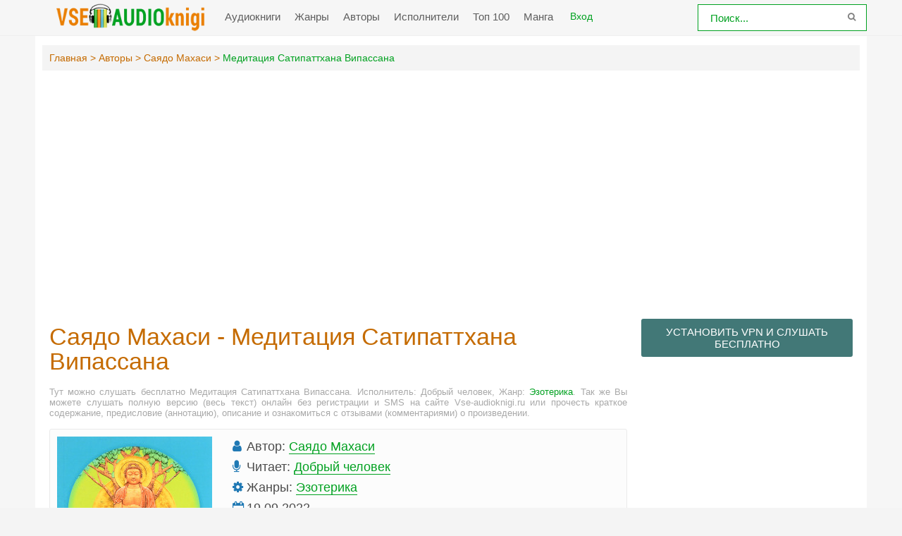

--- FILE ---
content_type: text/html; charset=UTF-8
request_url: https://vse-audioknigi.ru/audio-50324-meditacija-satipattkhana-vipassana-1
body_size: 14374
content:
<!DOCTYPE html>
<html lang="ru_RU">
    <head>
        <meta charset="UTF-8">
        <meta http-equiv="X-UA-Compatible" content="IE=edge">
        <meta name="language" content="ru" />      
        <meta name="viewport" content="width=device-width, initial-scale=1, maximum-scale=1.0, user-scalable=no" />
        <script async src="/js/jquery.js"></script>
        <meta name="csrf-param" content="_csrf-frontend">
    <meta name="csrf-token" content="-GRUoFv07_xj97pW2AE_UoHqrJrVsBfJwTaGAEgKFfmn3SdKKjr7aatBQEx6DtZWvH-rR4ysKQe_bV1b_9mLLQ==">
 
        <title>Медитация Сатипаттхана Випассана аудиокнига слушать онлайн Vse-audioknigi.ru</title>
        <link rel="shortcut icon" href="/images/favicon-va.png" type="image/x-icon" />
        <link rel="apple-touch-icon" sizes="57x57" href="/images/apple-icon-57x57-va.png">
        <link rel="apple-touch-icon" sizes="60x60" href="/images/apple-icon-60x60-va.png">
        <link rel="apple-touch-icon" sizes="72x72" href="/images/apple-icon-72x72-va.png">
        <link rel="apple-touch-icon" sizes="76x76" href="/images/apple-icon-76x76-va.png">
        <link rel="apple-touch-icon" sizes="114x114" href="/images/apple-icon-114x114-va.png">
        <link rel="apple-touch-icon" sizes="120x120" href="/images/apple-icon-120x120-va.png">
        <link rel="apple-touch-icon" sizes="144x144" href="/images/apple-icon-144x144-va.png">
        <link rel="apple-touch-icon" sizes="152x152" href="/images/apple-icon-152x152-va.png">
        <link rel="apple-touch-icon" sizes="180x180" href="/images/apple-icon-180x180-va.png">
        <link rel="icon" type="image/png" sizes="192x192"  href="/images/android-icon-192x192-va.png">
        <link rel="icon" type="image/png" sizes="32x32" href="/images/favicon-32x32-va.png">
        <link rel="icon" type="image/png" sizes="96x96" href="/images/favicon-96x96-va.png">
        <link rel="icon" type="image/png" sizes="16x16" href="/images/favicon-16x16-va.png">
        <link rel="manifest" href="/images/manifest-va.json">
        <meta name="msapplication-TileColor" content="#ffffff">
        <meta name="msapplication-TileImage" content="/images/ms-icon-144x144-va.png">
        <meta name="theme-color" content="#ffffff">
        <link rel="alternate" type="application/rss+xml" title="RSS" href="https://vse-audioknigi.ru/rss" />
        <meta name="google-site-verification" content="R3YBKw_fBCSd-J3Eji-hOUb7EpDeiMLHFyBsZS1kIrc" />
        <script async src="//pagead2.googlesyndication.com/pagead/js/adsbygoogle.js"></script>
        <script>
             (adsbygoogle = window.adsbygoogle || []).push({
                  google_ad_client: "ca-pub-5698857091572923",
                  enable_page_level_ads: true
             });
        </script>
        <meta name="description" content="Слушать аудиокниги онлайн — Медитация Сатипаттхана Випассана, бесплатно и без регистрации.">
<meta name="keywords" content=", Саядо Махаси, аудиокнига">
<meta name="robots" content="index,follow">
<meta property="og:title" content="Медитация Сатипаттхана Випассана аудиокнига слушать онлайн vse-audioknigi.ru">
<meta property="og:site_name" content="Аудиокниги слушать онлайн бесплатно без регистрации полностью">
<meta property="og:url" content="https://vse-audioknigi.ru/audio-50324-meditacija-satipattkhana-vipassana-1">
<meta property="og:type" content="books.book">
<meta property="og:locale" content="ru_RU">
<meta property="og:description" content="Слушать аудиокниги онлайн — Медитация Сатипаттхана Випассана, бесплатно и без регистрации.">
<meta property="og:image" content="https://vvoqhuz9dcid9zx9.redirectto.cc/s02/images/audiobooks/5/0/3/2/4/audiobook-meditacija-satipattkhana-vipassana-1.jpg">
<link href="https://vse-audioknigi.ru/audio-50324-meditacija-satipattkhana-vipassana-1" rel="canonical">
<link href="/assets/b2226770/css/comment.css" rel="stylesheet">
<link href="/css/style.css?0.7" rel="stylesheet">
<link href="/css/biblio.css?0.1" rel="stylesheet">
<link href="/css/font-awesome.min.css" rel="stylesheet">
<style type="text/css">.mobile__popup{display:none;position:fixed;top:0;left:0;right:0;bottom:0;z-index:99999;flex-wrap:wrap;align-content:flex-end;background:rgba(0,0,0,0.75);padding:36px 24px}.mobile__popup.open{display:flex}.mobile__popup--button{height:56px;line-height:56px;text-align:center;font-size:14px;color:#ff463a;border-radius:5px}.mobile__popup--timer .mobile__popup--content{max-width:420px;margin:0 auto 15px;padding:35px}.mobile__popup--speed .mobile__popup--content--caption,.mobile__popup--timer .mobile__popup--content--caption{text-align:center;font-size:20px}.mobile__popup--speed .speed_controls{text-align:center;font-weight:700;color:#6d6e6f;font-size:22px;padding-top:35px;display:block;line-height:45px}.timer__control{border:1px solid #c56b00;background-color:#fbfdff;border-radius:100%;width:45px;height:45px;display:inline-block;float:left;cursor:pointer}.icon-plus{float:right}.timer__control .icon{width:20px;height:100%}.mobile__popup--timer .mobile__popup--content--caption{margin-bottom:0}.mobile__popup--timer.run .timer__control{opacity:0;pointer-events:none}.mobile__popup--content,.mobile__popup--button{width:100%;float:left;background-color:#fff;border-radius:5px}.mobile__popup--content--caption{display:block;font-size:16px;color:#484848;font-family:'Fira Sans',sans-serif;margin-bottom:50px}.mobile__popup--content--caption-small{display:block;margin:0 auto;padding-top:5px;color:#9b9c9e;font-weight:normal;text-align:center;font-size:14px;line-height:1}.mobile__popup--content--button{user-select:none;cursor:pointer;display:block;height:50px;line-height:50px;width:100%;color:#fff;text-align:center;background-color:#00a120;border-radius:3px;font-size:16px}.mobile__popup--content--button.button-start{background-color:#00a120}.mobile__popup--content--button.button-stop{background-color:#ff463a}.mobile__popup--content .timer__wrapper{text-align:center;margin-top:35px;margin-bottom:35px;user-select:none}.mobile__popup--content .timer__wrapper__wrapper{position:relative;width:200px;margin:0 auto;height:60px}.mobile__popup--content .timer__wrapper__wrapper:first-child{margin-bottom:20px}.mobile__popup--content .timer__text{position:relative;display:inline-block;top:50%;-ms-transform:translateY(-50%);-webkit-transform:translateY(-50%);transform:translateY(-50%);top:40%;padding:0 20px;font-weight:700;font-size:24px;color:#6d6e6f;min-width:50px}.mobile__popup--content .timer__text span{display:block;clear:both;font-weight:normal;color:#9b9c9e;font-size:14px}.mobile__popup--button{height:56px;line-height:56px;text-align:center;font-size:19px;color:#ff463a;border-radius:5px;text-transform:uppercase}.mobile__popup--button.mobile__popup--button--save{background-color:#edffef;color:#57ca66;margin-bottom:10px}.book--player .player__timer .icon{height:100%;fill:#909090}.player__timer{max-width:220px;width:100%;height:40px;background-color:#ecf0f1;text-align:center;border-radius:3px;cursor:pointer;padding:5px 5px;margin-left:auto;margin-bottom:15px}.player__timer:hover{outline:1px solid #c56b00}.player__timer .icon{width:25px;height:100%;fill:#c56b00;display:inline-flex;vertical-align:middle;margin-left:15px}.player__timer.run{background-color:#e91e63!important}.player__timer.run span{color:#fff}.player__timer.run .icon{fill:#fff !important}@media screen and (min-width:769px){.mobile__popup.mobile__popup--timer.open{align-content:center;display:flex !important}.mobile__button--close{display:none !important}}@media screen and (max-width:769px){.mobile__popup{align-content:center}}@media screen and (max-width:500px){.player__timer{margin:0 auto 15px}}</style>   
        <script async id="__lxGc__rtr" type="text/javascript" src="//s.clickiocdn.com/t/216966/360.js"></script>
        <script async type="text/javascript" src="//s.clickiocdn.com/t/common_258.js"></script>        


<script>!function(e,n,t){var o=function(e){var t=new XMLHttpRequest;t.onload=function(t){n.querySelector("#symbols_place").innerHTML=t.target.response,void 0!==e&&e()},t.open("GET","/css/symbols_v2.svg",!0),t.responseType="text",t.send()};!function(e,t){n.onreadystatechange=function(){var o=n.readyState;"interactive"===o&&void 0!==e&&e(),"complete"===o&&void 0!==t&&t()}}(function(){o()})}(window,document)</script>
    </head>
    <body class="">
        <div id="symbols_place" style="display:none;"></div>
        
                <header id="header" role="banner" data-shop="1">
            <nav class="navbar">
                <div class="navbar-logo">
                    <a href="/" title="Аудиокниги слушать онлайн бесплатно">
                        <img class="navbar-brand-logo" src="/images/logo-va.png" alt="Аудиокниги слушать онлайн бесплатно vse-audioknigi.ru" />
                    </a>
                </div> 
                <a href="#" id="pull"> 
                    <div class="menu_m">Меню</div>
                    <div class="pol">
                        <span class="icon-bar"></span>
                        <span class="icon-bar"></span>
                        <span class="icon-bar"></span>
                    </div>
                </a>
                <ul class="navbar-nav" data="menu"><li><a href="/">Аудиокниги</a></li>
<li><a href="/genres">Жанры</a></li>
<li><a href="/authors">Авторы</a></li>
<li><a href="/performers">Исполнители</a></li>
<li><a href="/top">Топ 100</a></li>
<li><a href="https://mangalib.club" target="_blank">Манга</a></li></ul>                
                <div class="login" style="display: inline-block;">
                <a id="loginajax" href="/site/login_ajax"><span>Вход</span></a>                </div>
                <form id="header-search-form" class="b-header__search" method="get" name="searchform" action="/search">
                    <input class="b-header__search_field" id="story" name="text" value="Поиск..." onblur="if (this.value == '')
                                                this.value = 'Поиск...';" onfocus="if (this.value == 'Поиск...')
                                                            this.value = '';" type="text" autocomplete="off">
                    <button class="b-header__search_submit" type="submit"><i class="fa fa-search icon-search"></i></button>
                </form>
                
                <div class="modal fade" id="myModal" tabindex="-1" role="dialog" aria-labelledby="myModalLabel" aria-hidden="true"></div>


            </nav>  
        </header>
        <div id="wrapper"> 
                        <div class="container">
                <div class="row">
                                        <div class="b-header__sort">
                        <ul class="breadcrumb" itemscope itemtype="http://schema.org/BreadcrumbList">
        <li itemprop="itemListElement" itemscope itemtype="http://schema.org/ListItem">
            <a href="/" itemprop="item"><span itemprop="name">Главная</span></a><meta itemprop="position" content="1" />
        </li>
    
        <li itemprop="itemListElement" itemscope itemtype="http://schema.org/ListItem">
            <a href="/authors" itemprop="item"><span itemprop="name">Авторы</span></a><meta itemprop="position" content="2" />
        </li>
    
        <li itemprop="itemListElement" itemscope itemtype="http://schema.org/ListItem">
            <a href="/avtor-13825-sajado-makhasi" itemprop="item"><span itemprop="name">                  Саядо Махаси</span></a><meta itemprop="position" content="3" />
        </li>
    
        <li class="active">
            <span>Медитация Сатипаттхана Випассана</span>
        </li>
    </ul>                    </div>
                                        <div class="adv"><script async src="//pagead2.googlesyndication.com/pagead/js/adsbygoogle.js"></script>
                    <!-- vse-audio-adaptive -->
                    <ins class="adsbygoogle"
                         style="display:block"
                         data-ad-client="ca-pub-5698857091572923"
                         data-ad-slot="8380075449"
                         data-ad-format="auto"
                         data-full-width-responsive="true"></ins>
                    <script>
                    (adsbygoogle = window.adsbygoogle || []).push({});
                    </script></div>
                    <section id="content" role="main">  
                        
<article class="abook-page">
    <header class="abook-item-header">
        <h1 class="b-maintitle">                  Саядо Махаси - Медитация Сатипаттхана Випассана</h1>        
        <div class="fullentry_info book">Тут можно слушать бесплатно Медитация Сатипаттхана Випассана. Исполнитель: Добрый человек, Жанр: <a href="/genre-10-ehzoterika">Эзотерика</a>. Так же Вы можете слушать полную версию (весь текст) онлайн без регистрации и SMS на сайте Vse-audioknigi.ru или прочесть краткое содержание, предисловие (аннотацию), описание и ознакомиться с отзывами (комментариями) о произведении.</div>
    </header>
    <div class="abook-info">
        <div class="panel-info">
            <img class="abook_image" title="Слушать онлайн аудиокниги Медитация Сатипаттхана Випассана" src="https://vvoqhuz9dcid9zx9.redirectto.cc/s02/images/audiobooks/5/0/3/2/4/audiobook-meditacija-satipattkhana-vipassana-1.jpg" alt="Аудиокнига Медитация Сатипаттхана Випассана">
        </div>
        <div class="panel-info">
                            <div class="panel-item">
                    <i class="fa fa-user"></i> <span>Автор:</span>
                    <a rel="author" href="/avtor-13825-sajado-makhasi">                  Саядо Махаси</a>
                </div>
                                <div class="panel-item">
                    <i class="fa fa-microphone"></i> <span>Читает:</span>
                    <a href="/ispolnitel-1389-dobryjj-chelovek">Добрый человек</a>
                </div>
                            <div class="panel-item">
                <i class="fa fa-cog" aria-hidden="true"></i> <span>Жанры:</span>                
                <a href="/genre-10-ehzoterika">Эзотерика</a>            </div>
            <div class="panel-item">
                <i class="fa fa-calendar-o"></i>
            19.09.2022                
            </div>  
                        <div class="panel-item">
                <i class="fa fa-clock-o"></i> 02:09:35            </div>
            <div class="panel-item">
                <i class="fa fa-eye" aria-hidden="true"></i> 962            </div>
            <div class="panel-item">
                <script src="https://cdn.jsdelivr.net/npm/yandex-share2/share.js"></script>
                <div class="ya-share2" data-services="vkontakte,facebook,odnoklassniki,pinterest,twitter" data-image="https://vvoqhuz9dcid9zx9.redirectto.cc/s02/images/audiobooks/https://vvoqhuz9dcid9zx9.redirectto.cc/s02/images/audiobooks/5/0/3/2/4/audiobook-meditacija-satipattkhana-vipassana-1.jpg"></div>
            </div>
                        <div class="adv"><script async src="//pagead2.googlesyndication.com/pagead/js/adsbygoogle.js"></script>
                            <!-- vse-audio - cart-book -->
                            <ins class="adsbygoogle"
                                 style="display:block"
                                 data-ad-client="ca-pub-5698857091572923"
                                 data-ad-slot="3994107873"
                                 data-ad-format="link"
                                 data-full-width-responsive="true"></ins>
                            <script>
                            (adsbygoogle = window.adsbygoogle || []).push({});
                            </script></div>
        </div>  
    </div>
        <div class="player__timer" title="Установить таймер сна">
            <span class="text-timer">Установить таймер сна</span><svg class="icon" xmlns="http://www.w3.org/2000/svg"><use xlink:href="#timer"><svg id="timer" viewBox="0 0 15 15"><g transform="translate(-980 -1231)"><path id="a_t" d="M980.98 1235.67a.41.41 0 0 1-.34-.14 2.68 2.68 0 0 1-.64-1.73c0-1.55 1.33-2.8 2.97-2.8 1.06 0 2 .52 2.52 1.31.07.1.08.23.03.35a.4.4 0 0 1-.28.22 6.57 6.57 0 0 0-3.94 2.62c-.07.1-.2.17-.32.17zm14.02-1.87c0 .64-.23 1.23-.62 1.7-.08.1-.2.15-.33.14a.41.41 0 0 1-.32-.17 6.57 6.57 0 0 0-3.96-2.6.4.4 0 0 1-.28-.22.36.36 0 0 1 .03-.35 3.01 3.01 0 0 1 2.5-1.3c1.65 0 2.98 1.25 2.98 2.8zm-3.14 10.36l.55.74c.24.31.16.75-.17.97a.77.77 0 0 1-1.04-.16l-.55-.74a6.83 6.83 0 0 1-6.25 0l-.56.74a.77.77 0 0 1-1.04.16.67.67 0 0 1-.17-.97l.55-.74a5.84 5.84 0 0 1-1.4-7.55 6.56 6.56 0 0 1 5.74-3.2 6.57 6.57 0 0 1 5.73 3.18 5.84 5.84 0 0 1-1.39 7.57zm.38-4.6c0-.76-.2-1.49-.57-2.12a4.73 4.73 0 0 0-4.15-2.31 4.73 4.73 0 0 0-4.15 2.33 4.2 4.2 0 0 0-.56 2.1c0 2.45 2.11 4.44 4.71 4.44s4.72-1.99 4.72-4.44zm-1.9 1.72a.53.53 0 0 1-.45.23.55.55 0 0 1-.27-.07l-1.73-1a.9.9 0 0 1-.38.08c-.48 0-.87-.37-.87-.82a.8.8 0 0 1 .37-.67l.08-2.12a.5.5 0 0 1 .54-.48c.3.01.52.24.5.51l-.07 2.13c.16.12.27.29.3.49l1.8 1.04c.25.14.33.45.18.68z"></path></g></svg></use></svg>
        </div>
        <div class="mobile__popup mobile__popup--timer">
            <div class="mobile__popup--content">
                <span class="mobile__popup--content--caption">Таймер сна</span>
                <span class="mobile__popup--content--caption-small">Чтение остановится через</span>
                <div class="timer__wrapper">
                    <div class="timer__wrapper__wrapper timer__hours" data-val="0">
                        <span val="minus" class="timer__control icon-minus"><svg class="icon" xmlns="https://www.w3.org/2000/svg"><use xlink:href="#minus-icon"><svg id="minus-icon" viewBox="0 0 20 4"><rect x="13" y="21.5" width="20" height="3" rx="1.5" transform="translate(-13 -21)" fill="#00a120" fill-rule="evenodd"></rect></svg></use></svg></span>
                        <span val="plus" class="timer__control icon-plus"><svg class="icon" xmlns="https://www.w3.org/2000/svg"><use xlink:href="#plus-icon"><svg id="plus-icon" viewBox="0 0 20 21"><path d="M8.5 9V2a1.5 1.5 0 0 1 3 0v7h7a1.5 1.5 0 0 1 0 3h-7v7a1.5 1.5 0 0 1-3 0v-7h-7a1.5 1.5 0 0 1 0-3h7z" fill="#00a120" fill-rule="evenodd"></path></svg></use></svg></span>
                        <span class="timer__text ">0<span> часов</span></span>
                    </div>
                    <div class="timer__wrapper__wrapper timer__minutes" data-val="20">
                        <span val="minus" class="timer__control icon-minus"><svg class="icon" xmlns="https://www.w3.org/2000/svg"><use xlink:href="#minus-icon"><svg id="minus-icon" viewBox="0 0 20 4"><rect x="13" y="21.5" width="20" height="3" rx="1.5" transform="translate(-13 -21)" fill="#00a120" fill-rule="evenodd"></rect></svg></use></svg></span>
                        <span val="plus" class="timer__control icon-plus"><svg class="icon" xmlns="https://www.w3.org/2000/svg"><use xlink:href="#plus-icon"><svg id="plus-icon" viewBox="0 0 20 21"><path d="M8.5 9V2a1.5 1.5 0 0 1 3 0v7h7a1.5 1.5 0 0 1 0 3h-7v7a1.5 1.5 0 0 1-3 0v-7h-7a1.5 1.5 0 0 1 0-3h7z" fill="#00a120" fill-rule="evenodd"></path></svg></use></svg></span>
                        <span class="timer__text">20<span> минут</span></span>
                    </div>
                </div>
                <span class="mobile__popup--content--button button-start">Включить таймер</span>
            </div>
            <div class="mobile__popup--button mobile__button--close">Закрыть</div>
        </div> 
        <script src="/js/playerjs.js?v=0.11" type="text/javascript"></script>
        <div id="player"></div>
        <script>
           var player = new Playerjs({id:"player",
            title:"                  Саядо Махаси - Медитация Сатипаттхана Випассана",
            file:
                "https://vvoqhuz9dcid9zx9.redirectto.cc/s02/images/audiobooks/5/0/3/2/4/50324.pl.txt"         });
        </script>        
        <style>
                    #player {
                        padding-bottom:300px!important;
                        border:1px solid #eaeaea;
                        margin-bottom: 15px
                    }
                    #player pjsdiv svg path{fill:#00a120!important}
                    #player video {display: none;}
        </style>
            <div class="abook-desc">
        <h2>                  Саядо Махаси - Медитация Сатипаттхана Випассана краткое содержание</h2>
        <div class="fullentry_info book">Медитация Сатипаттхана Випассана - описание и краткое содержание, исполнитель: Добрый человек, слушайте бесплатно онлайн на сайте электронной библиотеки Vse-audioknigi.ru</div> 
Досточтимый Махаси-саядо У Собхана (1904 — 1982) — буддийский монах, пользующийся высшим авторитетом в Бирме, создатель собственной системы обучения медитации випассана в рамках традиции тхеравада. По его системе было организовано множество медитационных центров как в Бирме, так и в западных странах.По его системе випассаны, медитирующий должен концентрировать внимание на «утробном дыхании» — движениях живота во время вдохов и выдохов, а также других ощущениях и мыслях.17 мая 1954 года Махаси-саядо выполнял роль одного из председателей на Шестом буддийском соборе в Янгоне, он формулировал вопросы для обсуждения и играл роль окончательного редактора.Когда йогин полностью развивает знание непостоянства, страдания и безличности, он достигает Ниббаны. С незапамятных времен Будды, Архаты и Арии (Благородные) достигали ниббаны этим методом випассаны. Это прямая дорога, ведущая к Ниббане. Випассана состоит их четырех «сатипаттхана», приложений осознанности, и в действительности именно «сатипаттхана» служит столбовой дорогой к Ниббане.Йогины, которые берутся за этот курс, должны помнить о том, что они находятся на столбовой дороге, по которой прошли Будды, Архаты и Арии (Благородные). Они должны искренне порадоваться такой возможности, и они должны чувствовать уверенность в том, что без колебаний идя по этому прямому пути, они получат личный опыт развитого сосредоточения и мудрости, который уже испытали Будды, Архаты и Арии. Они разовьют настолько чистое состояние сосредоточения, которого они никогда не испытывали в своей жизни, и тогда будут наслаждаться многими невинными радостями в результате развитого сосредоточения.        <h2 class="h2">Медитация Сатипаттхана Випассана слушать онлайн бесплатно</h2>
        <div class="fullentry_info book">Медитация Сатипаттхана Випассана - слушать аудиокнигу онлайн бесплатно, автор                   Саядо Махаси, исполнитель Добрый человек</div>
    </div>
    <div class="abook-similar">
        <h2>Похожие аудиокниги на "Медитация Сатипаттхана Випассана",                   Саядо Махаси</h2>
        <div class="fullentry_info book">Аудиокниги похожие на "Медитация Сатипаттхана Випассана" слушать онлайн бесплатно полные версии. </div>
<div class="similar-abooks-block"><div class="abook-similar-item"><a href="/audio-79573-igra-zabvenie-i-uznavanie-sebja">
                                    <img class="abook_image" title="Слушать онлайн аудиокнигу Игра. Забвение и узнавание себя" src="https://vvoqhuz9dcid9zx9.redirectto.cc/s02/images/audiobooks/7/9/5/7/3/audiobook-igra-zabvenie-i-uznavanie-sebja.jpg" alt="Аудиокнига Игра. Забвение и узнавание себя">
                                    <span>Игра. Забвение и узнавание себя</span><span style="color:#00a121;margin-top:5px;text-decoration:inherit!important"><i class="fa fa-user"></i>                   Роман Егоров</span></a>            
                                   </div><div class="abook-similar-item"><a href="/audio-78780-kak-poznat-boga-puteshestvie-dushi-k-tajjne-tajjn">
                                    <img class="abook_image" title="Слушать онлайн аудиокнигу Как познать Бога: Путешествие души к тайне тайн" src="https://vvoqhuz9dcid9zx9.redirectto.cc/s02/images/audiobooks/7/8/7/8/0/audiobook-kak-poznat-boga-puteshestvie-dushi-k-tajjne-tajjn.jpg" alt="Аудиокнига Как познать Бога: Путешествие души к тайне тайн">
                                    <span>Как познать Бога: Путешествие души к тайне тайн</span><span style="color:#00a121;margin-top:5px;text-decoration:inherit!important"><i class="fa fa-user"></i> Дипак Чопра</span></a>            
                                   </div><div class="abook-similar-item"><a href="/audio-77916-ehvoljucija-lichnosti-1">
                                    <img class="abook_image" title="Слушать онлайн аудиокнигу Эволюция личности" src="https://vvoqhuz9dcid9zx9.redirectto.cc/s02/images/audiobooks/7/7/9/1/6/audiobook-ehvoljucija-lichnosti-1.jpg" alt="Аудиокнига Эволюция личности">
                                    <span>Эволюция личности</span><span style="color:#00a121;margin-top:5px;text-decoration:inherit!important"><i class="fa fa-user"></i> Авессалом Подводный</span></a>            
                                   </div><div class="abook-similar-item"><a href="/audio-77400-magija-1">
                                    <img class="abook_image" title="Слушать онлайн аудиокнигу Магия" src="https://vvoqhuz9dcid9zx9.redirectto.cc/s02/images/audiobooks/7/7/4/0/0/audiobook-magija-1.jpg" alt="Аудиокнига Магия">
                                    <span>Магия</span><span style="color:#00a121;margin-top:5px;text-decoration:inherit!important"><i class="fa fa-user"></i> Ронда Берн</span></a>            
                                   </div><div class="abook-similar-item"><a href="/audio-76395-stalking-s-dvojjnikom">
                                    <img class="abook_image" title="Слушать онлайн аудиокнигу Сталкинг с Двойником" src="https://vvoqhuz9dcid9zx9.redirectto.cc/s02/images/audiobooks/7/6/3/9/5/audiobook-stalking-s-dvojjnikom.jpg" alt="Аудиокнига Сталкинг с Двойником">
                                    <span>Сталкинг с Двойником</span><span style="color:#00a121;margin-top:5px;text-decoration:inherit!important"><i class="fa fa-user"></i>                   Тайша Абеляр</span></a>            
                                   </div><div class="abook-similar-item"><a href="/audio-76208-uznik-shambaly">
                                    <img class="abook_image" title="Слушать онлайн аудиокнигу Узник шамбалы" src="https://vvoqhuz9dcid9zx9.redirectto.cc/s02/images/audiobooks/7/6/2/0/8/audiobook-uznik-shambaly.jpg" alt="Аудиокнига Узник шамбалы">
                                    <span>Узник шамбалы</span><span style="color:#00a121;margin-top:5px;text-decoration:inherit!important"><i class="fa fa-user"></i> Игорь Лосев</span></a>            
                                   </div><div class="abook-similar-item"><a href="/audio-76098-istinnaja-kurukshetra-bkhagavad-gita-glazami-gandi">
                                    <img class="abook_image" title="Слушать онлайн аудиокнигу Истинная Курукшетра. Бхагавад-Гита глазами Ганди" src="https://vvoqhuz9dcid9zx9.redirectto.cc/s02/images/audiobooks/7/6/0/9/8/audiobook-istinnaja-kurukshetra-bkhagavad-gita-glazami-gandi.jpg" alt="Аудиокнига Истинная Курукшетра. Бхагавад-Гита глазами Ганди">
                                    <span>Истинная Курукшетра. Бхагавад-Гита глазами Ганди</span><span style="color:#00a121;margin-top:5px;text-decoration:inherit!important"><i class="fa fa-user"></i>                   Махатма Ганди</span></a>            
                                   </div><div class="abook-similar-item"><a href="/audio-75874-vanga-ognennaja-biblija-tajjna-poslednikh-prorochestv">
                                    <img class="abook_image" title="Слушать онлайн аудиокнигу Ванга. Огненная библия. Тайна последних пророчеств" src="https://vvoqhuz9dcid9zx9.redirectto.cc/s02/images/audiobooks/7/5/8/7/4/audiobook-vanga-ognennaja-biblija-tajjna-poslednikh-prorochestv.jpg" alt="Аудиокнига Ванга. Огненная библия. Тайна последних пророчеств">
                                    <span>Ванга. Огненная библия. Тайна последних пророчеств</span><span style="color:#00a121;margin-top:5px;text-decoration:inherit!important"><i class="fa fa-user"></i>                   Анна Марианис</span></a>            
                                   </div></div>    </div>
    <div class="abook-auth">
        <h2>                  Саядо Махаси слушать все книги автора по порядку</h2>
        <div class="tags">            
            <span><a rel="nofollow" target="_blank" href="/avtor-13825-sajado-makhasi">                  Саядо Махаси</a></span>
        </div>
        <p>                  Саядо Махаси - все книги автора в одном месте слушать по порядку полные версии на сайте онлайн аудио библиотеки Vse-audioknigi.ru</p>
    </div>
    <div class="adv"><script async src="//pagead2.googlesyndication.com/pagead/js/adsbygoogle.js"></script>
                                <ins class="adsbygoogle"
                                     style="display:block; text-align:center;"
                                     data-ad-layout="in-article"
                                     data-ad-format="fluid"
                                     data-ad-client="ca-pub-5698857091572923"
                                     data-ad-slot="3551254740"></ins>
                                <script>
                                     (adsbygoogle = window.adsbygoogle || []).push({});
                                </script></div>
    <div class="abook-comm">       
        <h3>                  Саядо Махаси - Медитация Сатипаттхана Випассана отзывы</h3>
        <div class="fullentry_info book">Отзывы слушателей о книге Медитация Сатипаттхана Випассана, исполнитель: Добрый человек. Читайте комментарии и мнения людей о произведении.</div>
        <hr>
        <div style="color:red;">
            <p style="font-weight:bold">Уважаемые читатели и просто посетители нашей библиотеки! Просим Вас придерживаться определенных правил при комментировании литературных произведений.</p>
            <ul>
                <li>
                    1. Просьба отказаться от дискриминационных высказываний.
                       Мы защищаем право наших читателей свободно выражать свою точку зрения. Вместе с тем мы не терпим агрессии. На сайте запрещено оставлять комментарий, который содержит унизительные высказывания или призывы к насилию по отношению к отдельным лицам или группам людей на основании их расы, этнического происхождения, вероисповедания, недееспособности, пола, возраста, статуса ветерана, касты или сексуальной ориентации.
                </li>
                <li>
                    2. Просьба отказаться от оскорблений, угроз и запугиваний.
                </li>
                <li>
                    3. Просьба отказаться от нецензурной лексики.
                </li>
                <li>
                    4. Просьба вести себя максимально корректно как по отношению к авторам, так и по отношению к другим читателям и их комментариям.
                </li>
            </ul>
            <p>Надеемся на Ваше понимание и благоразумие. С уважением, администратор Vse-audioknigi.ru.</p>
        </div>
        <hr>
        <div class="comments row">
    <div class="col-md-11 col-sm-11">
        <div class="title-block clearfix">  
            <div class="title-seperator"></div>
        </div>
                <ol class="comments-list">
            <div id="w0" class="list-view"><div class="empty">Ничего не найдено.</div></div>        </ol>
        <div class="comment-form-container">
    
        <form id="comment-form" class="comment-box" action="/comment/default/create" method="post">
<input type="hidden" name="_csrf-frontend" value="-GRUoFv07_xj97pW2AE_UoHqrJrVsBfJwTaGAEgKFfmn3SdKKjr7aatBQEx6DtZWvH-rR4ysKQe_bV1b_9mLLQ==">        <input type="hidden" name="entityData" value="LBfea0uE85PtHzcW/[base64]/DG1ebpp5qoIbjSSj64yYqDAxBfo96gsOwZTp4mWdfO6b+z+GnJZsqVJQE6GQfgFHddHY2VAEAwoqeSoKj8jwyCDHJn9g/Kd36vKSGrG5q90vWY4kC1JVOgrSw==">                    <div class="form-group field-commentmodel-anonymoususername required">
<input type="text" id="commentmodel-anonymoususername" class="form-control" name="CommentModel[anonymousUsername]" placeholder="Ваше имя..." data-comment="anonymousUsername" aria-required="true"><div class="help-block"></div>
</div>                <div class="form-group field-commentmodel-content required">
<textarea id="commentmodel-content" class="form-control" name="CommentModel[content]" rows="4" placeholder="Добавить комментарий..." minlength="15" data-comment="content" aria-required="true"></textarea><div class="help-block"></div>
</div>        <div class="form-group field-commentmodel-parentid">
<input type="hidden" id="commentmodel-parentid" class="form-control" name="CommentModel[parentId]" data-comment="parent-id">
</div>        <div class="form-group field-commentmodel-recaptcha required">
<label class="control-label" for="commentmodel-recaptcha">Вы не робот?</label>
<input type="hidden" id="commentmodel-recaptcha" name="CommentModel[reCaptcha]"><div id="commentmodel-recaptcha-recaptcha-comment-form" class="g-recaptcha" data-sitekey="6LeVoXMUAAAAADbhxF_2Gia7KUkyJ4mVQxFOjP9-" data-input-id="commentmodel-recaptcha" data-form-id="comment-form"></div>

<div class="help-block"></div>
</div>        <div class="comment-box-partial">
            <div class="button-container show">
                <a id="cancel-reply" class="pull-right" href="#" data-action="cancel-reply">Нажмите для отмены.</a><button type="submit" class="btn btn-primary comment-submit">Отправить</button>            </div>
        </div>
        </form>        <div class="clearfix"></div>
    </div>    </div>
</div>    </div>
    <script type="application/ld+json">
        {
        "@context": "http://schema.org",
        "@type": "WebPage",
        "breadcrumb": "Главная > Авторы >                   Саядо Махаси > Медитация Сатипаттхана Випассана",
        "mainEntity":{
        "@type": "Book",
        "author": "                  Саядо Махаси",
        "bookFormat": "http://schema.org/EBook",
        "datePublished": "2022-09-10",
        "image": "https://vvoqhuz9dcid9zx9.redirectto.cc/s02/images/audiobooks/5/0/3/2/4/audiobook-meditacija-satipattkhana-vipassana-1.jpg",
        "name": "Медитация Сатипаттхана Випассана",
        "description": "Досточтимый Махаси-саядо У Собхана (1904 — 1982) — буддийский монах, пользующийся высшим авторитетом в Бирме, создатель собственной системы обучения медитации випассана в рамках традиции тхеравада. По его системе было организовано множество медитационных центров как в Бирме, так и в западных странах.По его системе випассаны, медитирующий должен концентрировать внимание на «утробном дыхании» — движениях живота во время вдохов и выдохов, а также других ощущениях и мыслях.17 мая 1954 года Махаси-саядо выполнял роль одного из председателей на Шестом буддийском соборе в Янгоне, он формулировал вопросы для обсуждения и играл роль окончательного редактора.Когда йогин полностью развивает знание непостоянства, страдания и безличности, он достигает Ниббаны. С незапамятных времен Будды, Архаты и Арии (Благородные) достигали ниббаны этим методом випассаны. Это прямая дорога, ведущая к Ниббане. Випассана состоит их четырех «сатипаттхана», приложений осознанности, и в действительности именно «сатипаттхана» служит столбовой дорогой к Ниббане.Йогины, которые берутся за этот курс, должны помнить о том, что они находятся на столбовой дороге, по которой прошли Будды, Архаты и Арии (Благородные). Они должны искренне порадоваться такой возможности, и они должны чувствовать уверенность в том, что без колебаний идя по этому прямому пути, они получат личный опыт развитого сосредоточения и мудрости, который уже испытали Будды, Архаты и Арии. Они разовьют настолько чистое состояние сосредоточения, которого они никогда не испытывали в своей жизни, и тогда будут наслаждаться многими невинными радостями в результате развитого сосредоточения."                               
        }
        }
    </script>
    <script type="application/ld+json">
        {
        "@context": "http://schema.org",        
        "@type": "Book",
        "author": "                  Саядо Махаси",
        "bookFormat": "http://schema.org/EBook",
        "datePublished": "2022-09-10",
        "image": "https://vvoqhuz9dcid9zx9.redirectto.cc/s02/images/audiobooks/5/0/3/2/4/audiobook-meditacija-satipattkhana-vipassana-1.jpg",
        "name": "Медитация Сатипаттхана Випассана",
        "description": "Досточтимый Махаси-саядо У Собхана (1904 — 1982) — буддийский монах, пользующийся высшим авторитетом в Бирме, создатель собственной системы обучения медитации випассана в рамках традиции тхеравада. По его системе было организовано множество медитационных центров как в Бирме, так и в западных странах.По его системе випассаны, медитирующий должен концентрировать внимание на «утробном дыхании» — движениях живота во время вдохов и выдохов, а также других ощущениях и мыслях.17 мая 1954 года Махаси-саядо выполнял роль одного из председателей на Шестом буддийском соборе в Янгоне, он формулировал вопросы для обсуждения и играл роль окончательного редактора.Когда йогин полностью развивает знание непостоянства, страдания и безличности, он достигает Ниббаны. С незапамятных времен Будды, Архаты и Арии (Благородные) достигали ниббаны этим методом випассаны. Это прямая дорога, ведущая к Ниббане. Випассана состоит их четырех «сатипаттхана», приложений осознанности, и в действительности именно «сатипаттхана» служит столбовой дорогой к Ниббане.Йогины, которые берутся за этот курс, должны помнить о том, что они находятся на столбовой дороге, по которой прошли Будды, Архаты и Арии (Благородные). Они должны искренне порадоваться такой возможности, и они должны чувствовать уверенность в том, что без колебаний идя по этому прямому пути, они получат личный опыт развитого сосредоточения и мудрости, который уже испытали Будды, Архаты и Арии. Они разовьют настолько чистое состояние сосредоточения, которого они никогда не испытывали в своей жизни, и тогда будут наслаждаться многими невинными радостями в результате развитого сосредоточения."
        }
    </script>
</article>
<style>
    ::-webkit-scrollbar {
        width: 12px;
        height: 12px;
    }

    ::-webkit-scrollbar-track {
        box-shadow: inset 0 0 10px rgb(0, 124, 25, 1);
        border-radius: 10px;
    }

    ::-webkit-scrollbar-thumb {
        border-radius: 10px;
        background: #00a120; 
        box-shadow: inset 0 0 6px rgba(0, 124, 25,0.5); 
    }
    .nav-main.zoomsounds-nav {
        overflow-y: scroll;
    }
</style>                        
                    </section>
                    <aside class="sidebar">
                        <div class="rand-book">
                            <a class="b-btn" style="font-size: 15px; display: block;margin-bottom: 15px;" target="_blank" href="/site/gotovpn" title="Установить VPN">Установить VPN и слушать бесплатно</a>
                        </div>
                        <div class="adv-top-sidebar">
                        <!--noindex-->
                        <script async src="//pagead2.googlesyndication.com/pagead/js/adsbygoogle.js"></script>
                            <!-- vse-audio-sidebar-top -->
                            <ins class="adsbygoogle"
                                 style="display:inline-block;width:300px;height:250px"
                                 data-ad-client="ca-pub-5698857091572923"
                                 data-ad-slot="1810684661"></ins>
                            <script>
                            (adsbygoogle = window.adsbygoogle || []).push({});
                            </script>                        <!--/noindex-->
                        </div>
                        <div class="telegram-audio">
                            <a href="https://t.me/mir_audiobooks" target="_blank" rel="noopener" title="Слушать аудиокниги в Telegram"><img style="width:100%" src="/images/telegram-audio.gif" alt="Мир аудиокниг"></a>
                        </div>
                        <div class="rand-book">
                            <a href="/random-book">Слушать случайную книгу</a>
                        </div>
                        <div id="last_comment">    
                            <header><h2>Комментарии</h2></header>
                            <hr>
                            <div class="block-content">
                                <ul><li class="lcomment"><div class="head-lcomments"><span class="name-lcomm"> иоанн</span><span class="date-lcoom">16-10-2025</span></div><div class="text-lcomm">очень хорошая  аудио книга мне очень нравитця твои голос   :)</div><div style="color:#777;font-size:14px;margin-top:7px;"><span>- к книге</span> <a style="font-weight:600;" href="/audio-77503-pchelinka-afanasja">"Пчелинка Афанасья"</a></div></li><li class="lcomment"><div class="head-lcomments"><span class="name-lcomm">Ирина </span><span class="date-lcoom">15-10-2025</span></div><div class="text-lcomm">Читает очень классно ! Специально переслушиваю в этой озвучке </div><div style="color:#777;font-size:14px;margin-top:7px;"><span>- к книге</span> <a style="font-weight:600;" href="/audio-3233-zatmenie">"Затмение"</a></div></li><li class="lcomment"><div class="head-lcomments"><span class="name-lcomm">Сафина</span><span class="date-lcoom">04-06-2025</span></div><div class="text-lcomm">Книга очень хорошая и Увлекательная Мне понравилось её читать это очень интересный детектив</div><div style="color:#777;font-size:14px;margin-top:7px;"><span>- к книге</span> <a style="font-weight:600;" href="/audio-29241-emma-muhina-i-taina-zefira-v-shokolade">"Эмма Мухина и Тайна зефира в шоколаде"</a></div></li><li class="lcomment"><div class="head-lcomments"><span class="name-lcomm"></span><span class="date-lcoom">21-05-2025</span></div><div class="text-lcomm">Ненапряжное чтение или прослушка на один раз.</div><div style="color:#777;font-size:14px;margin-top:7px;"><span>- к книге</span> <a style="font-weight:600;" href="/audio-72754-vnutri-ubijjcy">"Внутри убийцы"</a></div></li><li class="lcomment"><div class="head-lcomments"><span class="name-lcomm"></span><span class="date-lcoom">19-05-2025</span></div><div class="text-lcomm">Самый не интересный детектив из прослушаных  у Платовой.  Терпела только из-за хорошей озвучке, но дослушать эту чушь до конца не смогла.</div><div style="color:#777;font-size:14px;margin-top:7px;"><span>- к книге</span> <a style="font-weight:600;" href="/audio-20317-bitvy-bozhikh-korovok">"Битвы божьих коровок"</a></div></li><li class="lcomment"><div class="head-lcomments"><span class="name-lcomm"></span><span class="date-lcoom">18-05-2025</span></div><div class="text-lcomm">Прослушала с  удовольствием. Вроде и сюжет давно обыгран ни один раз, но слушается легко и с интересом. Рекомендую.</div><div style="color:#777;font-size:14px;margin-top:7px;"><span>- к книге</span> <a style="font-weight:600;" href="/audio-20329-korabl-prizrakov-1">"Корабль призраков"</a></div></li><li class="lcomment"><div class="head-lcomments"><span class="name-lcomm">Стерх </span><span class="date-lcoom">12-12-2024</span></div><div class="text-lcomm">Долго искал книгу, сам не служил по болезни,  спасибо автору.))
</div><div style="color:#777;font-size:14px;margin-top:7px;"><span>- к книге</span> <a style="font-weight:600;" href="/audio-21738-kirza">"Кирза"</a></div></li></ul>                            </div>
                        </div>
                        <div class="adv">
                        <!--noindex-->                        
                        <script async src="https://pagead2.googlesyndication.com/pagead/js/adsbygoogle.js"></script>
                            <!-- vse-audio-sidebar -->
                            <ins class="adsbygoogle"
                                 style="display:inline-block;width:300px;height:600px"
                                 data-ad-client="ca-pub-5698857091572923"
                                 data-ad-slot="4345461669"></ins>
                            <script>
                                 (adsbygoogle = window.adsbygoogle || []).push({});
                            </script>                        <!--/noindex-->
                        </div>
                    </aside>
                </div>                    
            </div>
        </div>        
        <footer id="footer">
            <div class="container"> 
                        <div class="list-block">  
                            <h3>Vse-audioknigi.ru</h3>
                                <ul>
                                    <li><a href="/">Главная</a></li>
                                    <li><a href="/genres">Жанры</a></li>
                                    <li><a href="/top">Топ-100</a></li>
                                    <li><a href="/authors">Авторы</a></li>
                                    <li><a href="/performers">Исполнители</a></li>
                                    <li><a href="/contacts">Обратная связь</a></li>                                    
                                </ul>                            
                        </div>
                        <div class="list-block">
                            <h3>Популярное</h3>
                            <ul>
                                <li><a href="/genre-1-fantastika">Фантастика и фэнтези</a></li>
                                <li><a href="/genre-12-detektivy-trillery">Детективы, триллеры</a></li> 
                                <li><a href="/genre-7-dlja-detejj">Для детей</a></li>                            
                                <li><a href="/genre-5-roman-proza">Роман, проза</a></li>                            
                                <li><a href="/genre-6-prikljuchenija">Приключения</a></li>                            
                                <li><a href="/genre-19-jumor-satira">Юмор, сатира</a></li>                            
                            </ul>                            
                        </div>   
                                                <div class="copyright">                            
                        <div class="inner">
                            <!--LiveInternet counter--><script type="text/javascript">
                            document.write("<a href='//www.liveinternet.ru/click' "+
                            "target=_blank><img src='//counter.yadro.ru/hit?t44.1;r"+
                            escape(document.referrer)+((typeof(screen)=="undefined")?"":
                            ";s"+screen.width+"*"+screen.height+"*"+(screen.colorDepth?
                            screen.colorDepth:screen.pixelDepth))+";u"+escape(document.URL)+
                            ";h"+escape(document.title.substring(0,150))+";"+Math.random()+
                            "' alt='' title='LiveInternet' "+
                            "border='0' width='31' height='31'><\/a>")
                            </script><!--/LiveInternet-->
                            &copy; 2010-2026 <a href="https://vse-audioknigi.ru">Vse-audioknigi.ru</a>
                        </div>
                    </div>                
            </div>
        </footer>
        <div class="popup">
            <div class="mobile__popup mobile__popup--login">
                <div class="mobile__popup--content">
                    <div class="global__popup--caption">Вход на сайт</div>
                    <div class="global__popup--button global__button--close">
                        <svg class="icon icon-close" xmlns="http://www.w3.org/2000/svg"><use xlink:href="#close-button"></use></svg>
                    </div>
                    <div class="popup-form">
                    </div>
                    <div class="line"></div>
                    <div class="global__popup-info">
                        Авторизуясь, вы даете согласие на обработку персональных данных.
                    </div>
                </div>
                <div class="mobile__popup--button mobile__button--close">
                    Закрыть
                </div>
            </div>
        </div>

<script src="//www.google.com/recaptcha/api.js?hl=ru_RU&amp;render=explicit&amp;onload=recaptchaOnloadCallback" async defer></script>
<script src="/assets/5144e8e0/jquery.js"></script>
<script src="/assets/2bcaa80f/yii.js"></script>
<script src="/assets/b2226770/js/comment.js"></script>
<script src="/assets/2bcaa80f/yii.activeForm.js"></script>
<script src="/js/webfont.js"></script>
<script src="//code.jquery.com/ui/1.11.4/jquery-ui.js"></script>
<script src="/js/main.js?1.311"></script>
<script src="/js/jquery.cookie.js"></script>
<script type="text/javascript">var recaptchaOnloadCallback = function() {
    jQuery(".g-recaptcha").each(function() {
        var reCaptcha = jQuery(this);
        if (reCaptcha.data("recaptcha-client-id") === undefined) {
            var recaptchaClientId = grecaptcha.render(reCaptcha.attr("id"), {
                "callback": function(response) {
                    if (reCaptcha.data("form-id") !== "") {
                        jQuery("#" + reCaptcha.data("input-id"), "#" + reCaptcha.data("form-id")).val(response)
                            .trigger("change");
                    } else {
                        jQuery("#" + reCaptcha.data("input-id")).val(response)
                            .trigger("change");
                    }

                    if (reCaptcha.attr("data-callback")) {
                        eval("(" + reCaptcha.attr("data-callback") + ")(response)");
                    }
                },
                "expired-callback": function() {
                    if (reCaptcha.data("form-id") !== "") {
                        jQuery("#" + reCaptcha.data("input-id"), "#" + reCaptcha.data("form-id")).val("");
                    } else {
                        jQuery("#" + reCaptcha.data("input-id")).val("");
                    }

                    if (reCaptcha.attr("data-expired-callback")) {
                         eval("(" + reCaptcha.attr("data-expired-callback") + ")()");
                    }
                },
            });
            reCaptcha.data("recaptcha-client-id", recaptchaClientId);
            
            if (reCaptcha.data("size") === "invisible") {
                grecaptcha.execute(recaptchaClientId);
            }
        }
    });
};</script>
<script type="text/javascript">jQuery(document).ready(function () {
jQuery.comment([]);
jQuery('#comment-form').yiiActiveForm([{"id":"commentmodel-anonymoususername","name":"anonymousUsername","container":".field-commentmodel-anonymoususername","input":"#commentmodel-anonymoususername","enableAjaxValidation":true,"validateOnChange":false,"validateOnBlur":false},{"id":"commentmodel-content","name":"content","container":".field-commentmodel-content","input":"#commentmodel-content","enableAjaxValidation":true,"validateOnChange":false,"validateOnBlur":false},{"id":"commentmodel-parentid","name":"parentId","container":".field-commentmodel-parentid","input":"#commentmodel-parentid","enableAjaxValidation":true,"validateOnChange":false,"validateOnBlur":false},{"id":"commentmodel-recaptcha","name":"reCaptcha","container":".field-commentmodel-recaptcha","input":"#commentmodel-recaptcha","enableAjaxValidation":true,"validateOnChange":false,"validateOnBlur":false}], []);
});</script>   
        <script>

</script>  
        <script type="text/javascript">
                        $(window).on("scroll", function() {
                                var fullstory_ads = 865;
                                if ($(window).scrollTop() > fullstory_ads && $(window).scrollTop() < $(document).height()-1100) { $('.sidebar .adv').addClass('fixed'); }
                                else { $('.sidebar .adv').removeClass('fixed'); }
                        });
        </script>
        <script type="application/ld+json">
        {
          "@context" : "http://schema.org",
          "@type" : "Organization",
          "name" : "Аудиокниги слушать онлайн бесплатно vse-audioknigi.ru",
          "url" : "https://vse-audioknigi.ru/"          
        } 
    </script>
    <!-- hit.ua -->
    <a href='http://hit.ua/?x=64527' target='_blank'>
    <script language="javascript" type="text/javascript"><!--
    Cd=document;Cr="&"+Math.random();Cp="&s=1";
    Cd.cookie="b=b";if(Cd.cookie)Cp+="&c=1";
    Cp+="&t="+(new Date()).getTimezoneOffset();
    if(self!=top)Cp+="&f=1";
    //--></script>
    <script language="javascript1.1" type="text/javascript"><!--
    if(navigator.javaEnabled())Cp+="&j=1";
    //--></script>
    <script language="javascript1.2" type="text/javascript"><!--
    if(typeof(screen)!='undefined')Cp+="&w="+screen.width+"&h="+
    screen.height+"&d="+(screen.colorDepth?screen.colorDepth:screen.pixelDepth);
    //--></script>
    <script language="javascript" type="text/javascript"><!--
    Cd.write("<img src='//c.hit.ua/hit?i=64527&g=0&x=2"+Cp+Cr+
    "&r="+escape(Cd.referrer)+"&u="+escape(window.location.href)+
    "' border='0' wi"+"dth='1' he"+"ight='1'/>");
    //--></script>
    <noscript>
    <img src='//c.hit.ua/hit?i=64527&amp;g=0&amp;x=2' border='0'/>
    </noscript></a>
    <!-- / hit.ua -->
    <!-- Yandex.Metrika counter --> <script type="text/javascript" > (function(m,e,t,r,i,k,a){m[i]=m[i]||function(){(m[i].a=m[i].a||[]).push(arguments)}; m[i].l=1*new Date();k=e.createElement(t),a=e.getElementsByTagName(t)[0],k.async=1,k.src=r,a.parentNode.insertBefore(k,a)}) (window, document, "script", "https://cdn.jsdelivr.net/npm/yandex-metrica-watch/tag.js", "ym"); ym(50853607, "init", { clickmap:true, trackLinks:true, accurateTrackBounce:true }); </script> <noscript><div><img src="https://mc.yandex.ru/watch/50853607" style="position:absolute; left:-9999px;" alt="" /></div></noscript> <!-- /Yandex.Metrika counter -->
    <!-- формат 728x90 mob sticky -->
                            <script async type='text/javascript' src='//s.clickiocdn.com/t/common_258.js'></script>
                            <script class='__lxGc__' type='text/javascript'>
                            ((__lxGc__=window.__lxGc__||{'s':{},'b':0})['s']['_216966']=__lxGc__['s']['_216966']||{'b':{}})['b']['_660076']={'i':__lxGc__.b++};
                            </script>
                            <!-- формат 320x100 mob sticky -->
                             <script async type='text/javascript' src='//s.clickiocdn.com/t/common_258.js'></script>
                             <script class='__lxGc__' type='text/javascript'>
                             ((__lxGc__=window.__lxGc__||{'s':{},'b':0})['s']['_216966']=__lxGc__['s']['_216966']||{'b':{}})['b']['_641264']={'i':__lxGc__.b++};
                            </script>    </body>
</html>


--- FILE ---
content_type: text/html; charset=utf-8
request_url: https://www.google.com/recaptcha/api2/anchor?ar=1&k=6LeVoXMUAAAAADbhxF_2Gia7KUkyJ4mVQxFOjP9-&co=aHR0cHM6Ly92c2UtYXVkaW9rbmlnaS5ydTo0NDM.&hl=ru&v=N67nZn4AqZkNcbeMu4prBgzg&size=normal&anchor-ms=20000&execute-ms=30000&cb=tav2c77xux0a
body_size: 49411
content:
<!DOCTYPE HTML><html dir="ltr" lang="ru"><head><meta http-equiv="Content-Type" content="text/html; charset=UTF-8">
<meta http-equiv="X-UA-Compatible" content="IE=edge">
<title>reCAPTCHA</title>
<style type="text/css">
/* cyrillic-ext */
@font-face {
  font-family: 'Roboto';
  font-style: normal;
  font-weight: 400;
  font-stretch: 100%;
  src: url(//fonts.gstatic.com/s/roboto/v48/KFO7CnqEu92Fr1ME7kSn66aGLdTylUAMa3GUBHMdazTgWw.woff2) format('woff2');
  unicode-range: U+0460-052F, U+1C80-1C8A, U+20B4, U+2DE0-2DFF, U+A640-A69F, U+FE2E-FE2F;
}
/* cyrillic */
@font-face {
  font-family: 'Roboto';
  font-style: normal;
  font-weight: 400;
  font-stretch: 100%;
  src: url(//fonts.gstatic.com/s/roboto/v48/KFO7CnqEu92Fr1ME7kSn66aGLdTylUAMa3iUBHMdazTgWw.woff2) format('woff2');
  unicode-range: U+0301, U+0400-045F, U+0490-0491, U+04B0-04B1, U+2116;
}
/* greek-ext */
@font-face {
  font-family: 'Roboto';
  font-style: normal;
  font-weight: 400;
  font-stretch: 100%;
  src: url(//fonts.gstatic.com/s/roboto/v48/KFO7CnqEu92Fr1ME7kSn66aGLdTylUAMa3CUBHMdazTgWw.woff2) format('woff2');
  unicode-range: U+1F00-1FFF;
}
/* greek */
@font-face {
  font-family: 'Roboto';
  font-style: normal;
  font-weight: 400;
  font-stretch: 100%;
  src: url(//fonts.gstatic.com/s/roboto/v48/KFO7CnqEu92Fr1ME7kSn66aGLdTylUAMa3-UBHMdazTgWw.woff2) format('woff2');
  unicode-range: U+0370-0377, U+037A-037F, U+0384-038A, U+038C, U+038E-03A1, U+03A3-03FF;
}
/* math */
@font-face {
  font-family: 'Roboto';
  font-style: normal;
  font-weight: 400;
  font-stretch: 100%;
  src: url(//fonts.gstatic.com/s/roboto/v48/KFO7CnqEu92Fr1ME7kSn66aGLdTylUAMawCUBHMdazTgWw.woff2) format('woff2');
  unicode-range: U+0302-0303, U+0305, U+0307-0308, U+0310, U+0312, U+0315, U+031A, U+0326-0327, U+032C, U+032F-0330, U+0332-0333, U+0338, U+033A, U+0346, U+034D, U+0391-03A1, U+03A3-03A9, U+03B1-03C9, U+03D1, U+03D5-03D6, U+03F0-03F1, U+03F4-03F5, U+2016-2017, U+2034-2038, U+203C, U+2040, U+2043, U+2047, U+2050, U+2057, U+205F, U+2070-2071, U+2074-208E, U+2090-209C, U+20D0-20DC, U+20E1, U+20E5-20EF, U+2100-2112, U+2114-2115, U+2117-2121, U+2123-214F, U+2190, U+2192, U+2194-21AE, U+21B0-21E5, U+21F1-21F2, U+21F4-2211, U+2213-2214, U+2216-22FF, U+2308-230B, U+2310, U+2319, U+231C-2321, U+2336-237A, U+237C, U+2395, U+239B-23B7, U+23D0, U+23DC-23E1, U+2474-2475, U+25AF, U+25B3, U+25B7, U+25BD, U+25C1, U+25CA, U+25CC, U+25FB, U+266D-266F, U+27C0-27FF, U+2900-2AFF, U+2B0E-2B11, U+2B30-2B4C, U+2BFE, U+3030, U+FF5B, U+FF5D, U+1D400-1D7FF, U+1EE00-1EEFF;
}
/* symbols */
@font-face {
  font-family: 'Roboto';
  font-style: normal;
  font-weight: 400;
  font-stretch: 100%;
  src: url(//fonts.gstatic.com/s/roboto/v48/KFO7CnqEu92Fr1ME7kSn66aGLdTylUAMaxKUBHMdazTgWw.woff2) format('woff2');
  unicode-range: U+0001-000C, U+000E-001F, U+007F-009F, U+20DD-20E0, U+20E2-20E4, U+2150-218F, U+2190, U+2192, U+2194-2199, U+21AF, U+21E6-21F0, U+21F3, U+2218-2219, U+2299, U+22C4-22C6, U+2300-243F, U+2440-244A, U+2460-24FF, U+25A0-27BF, U+2800-28FF, U+2921-2922, U+2981, U+29BF, U+29EB, U+2B00-2BFF, U+4DC0-4DFF, U+FFF9-FFFB, U+10140-1018E, U+10190-1019C, U+101A0, U+101D0-101FD, U+102E0-102FB, U+10E60-10E7E, U+1D2C0-1D2D3, U+1D2E0-1D37F, U+1F000-1F0FF, U+1F100-1F1AD, U+1F1E6-1F1FF, U+1F30D-1F30F, U+1F315, U+1F31C, U+1F31E, U+1F320-1F32C, U+1F336, U+1F378, U+1F37D, U+1F382, U+1F393-1F39F, U+1F3A7-1F3A8, U+1F3AC-1F3AF, U+1F3C2, U+1F3C4-1F3C6, U+1F3CA-1F3CE, U+1F3D4-1F3E0, U+1F3ED, U+1F3F1-1F3F3, U+1F3F5-1F3F7, U+1F408, U+1F415, U+1F41F, U+1F426, U+1F43F, U+1F441-1F442, U+1F444, U+1F446-1F449, U+1F44C-1F44E, U+1F453, U+1F46A, U+1F47D, U+1F4A3, U+1F4B0, U+1F4B3, U+1F4B9, U+1F4BB, U+1F4BF, U+1F4C8-1F4CB, U+1F4D6, U+1F4DA, U+1F4DF, U+1F4E3-1F4E6, U+1F4EA-1F4ED, U+1F4F7, U+1F4F9-1F4FB, U+1F4FD-1F4FE, U+1F503, U+1F507-1F50B, U+1F50D, U+1F512-1F513, U+1F53E-1F54A, U+1F54F-1F5FA, U+1F610, U+1F650-1F67F, U+1F687, U+1F68D, U+1F691, U+1F694, U+1F698, U+1F6AD, U+1F6B2, U+1F6B9-1F6BA, U+1F6BC, U+1F6C6-1F6CF, U+1F6D3-1F6D7, U+1F6E0-1F6EA, U+1F6F0-1F6F3, U+1F6F7-1F6FC, U+1F700-1F7FF, U+1F800-1F80B, U+1F810-1F847, U+1F850-1F859, U+1F860-1F887, U+1F890-1F8AD, U+1F8B0-1F8BB, U+1F8C0-1F8C1, U+1F900-1F90B, U+1F93B, U+1F946, U+1F984, U+1F996, U+1F9E9, U+1FA00-1FA6F, U+1FA70-1FA7C, U+1FA80-1FA89, U+1FA8F-1FAC6, U+1FACE-1FADC, U+1FADF-1FAE9, U+1FAF0-1FAF8, U+1FB00-1FBFF;
}
/* vietnamese */
@font-face {
  font-family: 'Roboto';
  font-style: normal;
  font-weight: 400;
  font-stretch: 100%;
  src: url(//fonts.gstatic.com/s/roboto/v48/KFO7CnqEu92Fr1ME7kSn66aGLdTylUAMa3OUBHMdazTgWw.woff2) format('woff2');
  unicode-range: U+0102-0103, U+0110-0111, U+0128-0129, U+0168-0169, U+01A0-01A1, U+01AF-01B0, U+0300-0301, U+0303-0304, U+0308-0309, U+0323, U+0329, U+1EA0-1EF9, U+20AB;
}
/* latin-ext */
@font-face {
  font-family: 'Roboto';
  font-style: normal;
  font-weight: 400;
  font-stretch: 100%;
  src: url(//fonts.gstatic.com/s/roboto/v48/KFO7CnqEu92Fr1ME7kSn66aGLdTylUAMa3KUBHMdazTgWw.woff2) format('woff2');
  unicode-range: U+0100-02BA, U+02BD-02C5, U+02C7-02CC, U+02CE-02D7, U+02DD-02FF, U+0304, U+0308, U+0329, U+1D00-1DBF, U+1E00-1E9F, U+1EF2-1EFF, U+2020, U+20A0-20AB, U+20AD-20C0, U+2113, U+2C60-2C7F, U+A720-A7FF;
}
/* latin */
@font-face {
  font-family: 'Roboto';
  font-style: normal;
  font-weight: 400;
  font-stretch: 100%;
  src: url(//fonts.gstatic.com/s/roboto/v48/KFO7CnqEu92Fr1ME7kSn66aGLdTylUAMa3yUBHMdazQ.woff2) format('woff2');
  unicode-range: U+0000-00FF, U+0131, U+0152-0153, U+02BB-02BC, U+02C6, U+02DA, U+02DC, U+0304, U+0308, U+0329, U+2000-206F, U+20AC, U+2122, U+2191, U+2193, U+2212, U+2215, U+FEFF, U+FFFD;
}
/* cyrillic-ext */
@font-face {
  font-family: 'Roboto';
  font-style: normal;
  font-weight: 500;
  font-stretch: 100%;
  src: url(//fonts.gstatic.com/s/roboto/v48/KFO7CnqEu92Fr1ME7kSn66aGLdTylUAMa3GUBHMdazTgWw.woff2) format('woff2');
  unicode-range: U+0460-052F, U+1C80-1C8A, U+20B4, U+2DE0-2DFF, U+A640-A69F, U+FE2E-FE2F;
}
/* cyrillic */
@font-face {
  font-family: 'Roboto';
  font-style: normal;
  font-weight: 500;
  font-stretch: 100%;
  src: url(//fonts.gstatic.com/s/roboto/v48/KFO7CnqEu92Fr1ME7kSn66aGLdTylUAMa3iUBHMdazTgWw.woff2) format('woff2');
  unicode-range: U+0301, U+0400-045F, U+0490-0491, U+04B0-04B1, U+2116;
}
/* greek-ext */
@font-face {
  font-family: 'Roboto';
  font-style: normal;
  font-weight: 500;
  font-stretch: 100%;
  src: url(//fonts.gstatic.com/s/roboto/v48/KFO7CnqEu92Fr1ME7kSn66aGLdTylUAMa3CUBHMdazTgWw.woff2) format('woff2');
  unicode-range: U+1F00-1FFF;
}
/* greek */
@font-face {
  font-family: 'Roboto';
  font-style: normal;
  font-weight: 500;
  font-stretch: 100%;
  src: url(//fonts.gstatic.com/s/roboto/v48/KFO7CnqEu92Fr1ME7kSn66aGLdTylUAMa3-UBHMdazTgWw.woff2) format('woff2');
  unicode-range: U+0370-0377, U+037A-037F, U+0384-038A, U+038C, U+038E-03A1, U+03A3-03FF;
}
/* math */
@font-face {
  font-family: 'Roboto';
  font-style: normal;
  font-weight: 500;
  font-stretch: 100%;
  src: url(//fonts.gstatic.com/s/roboto/v48/KFO7CnqEu92Fr1ME7kSn66aGLdTylUAMawCUBHMdazTgWw.woff2) format('woff2');
  unicode-range: U+0302-0303, U+0305, U+0307-0308, U+0310, U+0312, U+0315, U+031A, U+0326-0327, U+032C, U+032F-0330, U+0332-0333, U+0338, U+033A, U+0346, U+034D, U+0391-03A1, U+03A3-03A9, U+03B1-03C9, U+03D1, U+03D5-03D6, U+03F0-03F1, U+03F4-03F5, U+2016-2017, U+2034-2038, U+203C, U+2040, U+2043, U+2047, U+2050, U+2057, U+205F, U+2070-2071, U+2074-208E, U+2090-209C, U+20D0-20DC, U+20E1, U+20E5-20EF, U+2100-2112, U+2114-2115, U+2117-2121, U+2123-214F, U+2190, U+2192, U+2194-21AE, U+21B0-21E5, U+21F1-21F2, U+21F4-2211, U+2213-2214, U+2216-22FF, U+2308-230B, U+2310, U+2319, U+231C-2321, U+2336-237A, U+237C, U+2395, U+239B-23B7, U+23D0, U+23DC-23E1, U+2474-2475, U+25AF, U+25B3, U+25B7, U+25BD, U+25C1, U+25CA, U+25CC, U+25FB, U+266D-266F, U+27C0-27FF, U+2900-2AFF, U+2B0E-2B11, U+2B30-2B4C, U+2BFE, U+3030, U+FF5B, U+FF5D, U+1D400-1D7FF, U+1EE00-1EEFF;
}
/* symbols */
@font-face {
  font-family: 'Roboto';
  font-style: normal;
  font-weight: 500;
  font-stretch: 100%;
  src: url(//fonts.gstatic.com/s/roboto/v48/KFO7CnqEu92Fr1ME7kSn66aGLdTylUAMaxKUBHMdazTgWw.woff2) format('woff2');
  unicode-range: U+0001-000C, U+000E-001F, U+007F-009F, U+20DD-20E0, U+20E2-20E4, U+2150-218F, U+2190, U+2192, U+2194-2199, U+21AF, U+21E6-21F0, U+21F3, U+2218-2219, U+2299, U+22C4-22C6, U+2300-243F, U+2440-244A, U+2460-24FF, U+25A0-27BF, U+2800-28FF, U+2921-2922, U+2981, U+29BF, U+29EB, U+2B00-2BFF, U+4DC0-4DFF, U+FFF9-FFFB, U+10140-1018E, U+10190-1019C, U+101A0, U+101D0-101FD, U+102E0-102FB, U+10E60-10E7E, U+1D2C0-1D2D3, U+1D2E0-1D37F, U+1F000-1F0FF, U+1F100-1F1AD, U+1F1E6-1F1FF, U+1F30D-1F30F, U+1F315, U+1F31C, U+1F31E, U+1F320-1F32C, U+1F336, U+1F378, U+1F37D, U+1F382, U+1F393-1F39F, U+1F3A7-1F3A8, U+1F3AC-1F3AF, U+1F3C2, U+1F3C4-1F3C6, U+1F3CA-1F3CE, U+1F3D4-1F3E0, U+1F3ED, U+1F3F1-1F3F3, U+1F3F5-1F3F7, U+1F408, U+1F415, U+1F41F, U+1F426, U+1F43F, U+1F441-1F442, U+1F444, U+1F446-1F449, U+1F44C-1F44E, U+1F453, U+1F46A, U+1F47D, U+1F4A3, U+1F4B0, U+1F4B3, U+1F4B9, U+1F4BB, U+1F4BF, U+1F4C8-1F4CB, U+1F4D6, U+1F4DA, U+1F4DF, U+1F4E3-1F4E6, U+1F4EA-1F4ED, U+1F4F7, U+1F4F9-1F4FB, U+1F4FD-1F4FE, U+1F503, U+1F507-1F50B, U+1F50D, U+1F512-1F513, U+1F53E-1F54A, U+1F54F-1F5FA, U+1F610, U+1F650-1F67F, U+1F687, U+1F68D, U+1F691, U+1F694, U+1F698, U+1F6AD, U+1F6B2, U+1F6B9-1F6BA, U+1F6BC, U+1F6C6-1F6CF, U+1F6D3-1F6D7, U+1F6E0-1F6EA, U+1F6F0-1F6F3, U+1F6F7-1F6FC, U+1F700-1F7FF, U+1F800-1F80B, U+1F810-1F847, U+1F850-1F859, U+1F860-1F887, U+1F890-1F8AD, U+1F8B0-1F8BB, U+1F8C0-1F8C1, U+1F900-1F90B, U+1F93B, U+1F946, U+1F984, U+1F996, U+1F9E9, U+1FA00-1FA6F, U+1FA70-1FA7C, U+1FA80-1FA89, U+1FA8F-1FAC6, U+1FACE-1FADC, U+1FADF-1FAE9, U+1FAF0-1FAF8, U+1FB00-1FBFF;
}
/* vietnamese */
@font-face {
  font-family: 'Roboto';
  font-style: normal;
  font-weight: 500;
  font-stretch: 100%;
  src: url(//fonts.gstatic.com/s/roboto/v48/KFO7CnqEu92Fr1ME7kSn66aGLdTylUAMa3OUBHMdazTgWw.woff2) format('woff2');
  unicode-range: U+0102-0103, U+0110-0111, U+0128-0129, U+0168-0169, U+01A0-01A1, U+01AF-01B0, U+0300-0301, U+0303-0304, U+0308-0309, U+0323, U+0329, U+1EA0-1EF9, U+20AB;
}
/* latin-ext */
@font-face {
  font-family: 'Roboto';
  font-style: normal;
  font-weight: 500;
  font-stretch: 100%;
  src: url(//fonts.gstatic.com/s/roboto/v48/KFO7CnqEu92Fr1ME7kSn66aGLdTylUAMa3KUBHMdazTgWw.woff2) format('woff2');
  unicode-range: U+0100-02BA, U+02BD-02C5, U+02C7-02CC, U+02CE-02D7, U+02DD-02FF, U+0304, U+0308, U+0329, U+1D00-1DBF, U+1E00-1E9F, U+1EF2-1EFF, U+2020, U+20A0-20AB, U+20AD-20C0, U+2113, U+2C60-2C7F, U+A720-A7FF;
}
/* latin */
@font-face {
  font-family: 'Roboto';
  font-style: normal;
  font-weight: 500;
  font-stretch: 100%;
  src: url(//fonts.gstatic.com/s/roboto/v48/KFO7CnqEu92Fr1ME7kSn66aGLdTylUAMa3yUBHMdazQ.woff2) format('woff2');
  unicode-range: U+0000-00FF, U+0131, U+0152-0153, U+02BB-02BC, U+02C6, U+02DA, U+02DC, U+0304, U+0308, U+0329, U+2000-206F, U+20AC, U+2122, U+2191, U+2193, U+2212, U+2215, U+FEFF, U+FFFD;
}
/* cyrillic-ext */
@font-face {
  font-family: 'Roboto';
  font-style: normal;
  font-weight: 900;
  font-stretch: 100%;
  src: url(//fonts.gstatic.com/s/roboto/v48/KFO7CnqEu92Fr1ME7kSn66aGLdTylUAMa3GUBHMdazTgWw.woff2) format('woff2');
  unicode-range: U+0460-052F, U+1C80-1C8A, U+20B4, U+2DE0-2DFF, U+A640-A69F, U+FE2E-FE2F;
}
/* cyrillic */
@font-face {
  font-family: 'Roboto';
  font-style: normal;
  font-weight: 900;
  font-stretch: 100%;
  src: url(//fonts.gstatic.com/s/roboto/v48/KFO7CnqEu92Fr1ME7kSn66aGLdTylUAMa3iUBHMdazTgWw.woff2) format('woff2');
  unicode-range: U+0301, U+0400-045F, U+0490-0491, U+04B0-04B1, U+2116;
}
/* greek-ext */
@font-face {
  font-family: 'Roboto';
  font-style: normal;
  font-weight: 900;
  font-stretch: 100%;
  src: url(//fonts.gstatic.com/s/roboto/v48/KFO7CnqEu92Fr1ME7kSn66aGLdTylUAMa3CUBHMdazTgWw.woff2) format('woff2');
  unicode-range: U+1F00-1FFF;
}
/* greek */
@font-face {
  font-family: 'Roboto';
  font-style: normal;
  font-weight: 900;
  font-stretch: 100%;
  src: url(//fonts.gstatic.com/s/roboto/v48/KFO7CnqEu92Fr1ME7kSn66aGLdTylUAMa3-UBHMdazTgWw.woff2) format('woff2');
  unicode-range: U+0370-0377, U+037A-037F, U+0384-038A, U+038C, U+038E-03A1, U+03A3-03FF;
}
/* math */
@font-face {
  font-family: 'Roboto';
  font-style: normal;
  font-weight: 900;
  font-stretch: 100%;
  src: url(//fonts.gstatic.com/s/roboto/v48/KFO7CnqEu92Fr1ME7kSn66aGLdTylUAMawCUBHMdazTgWw.woff2) format('woff2');
  unicode-range: U+0302-0303, U+0305, U+0307-0308, U+0310, U+0312, U+0315, U+031A, U+0326-0327, U+032C, U+032F-0330, U+0332-0333, U+0338, U+033A, U+0346, U+034D, U+0391-03A1, U+03A3-03A9, U+03B1-03C9, U+03D1, U+03D5-03D6, U+03F0-03F1, U+03F4-03F5, U+2016-2017, U+2034-2038, U+203C, U+2040, U+2043, U+2047, U+2050, U+2057, U+205F, U+2070-2071, U+2074-208E, U+2090-209C, U+20D0-20DC, U+20E1, U+20E5-20EF, U+2100-2112, U+2114-2115, U+2117-2121, U+2123-214F, U+2190, U+2192, U+2194-21AE, U+21B0-21E5, U+21F1-21F2, U+21F4-2211, U+2213-2214, U+2216-22FF, U+2308-230B, U+2310, U+2319, U+231C-2321, U+2336-237A, U+237C, U+2395, U+239B-23B7, U+23D0, U+23DC-23E1, U+2474-2475, U+25AF, U+25B3, U+25B7, U+25BD, U+25C1, U+25CA, U+25CC, U+25FB, U+266D-266F, U+27C0-27FF, U+2900-2AFF, U+2B0E-2B11, U+2B30-2B4C, U+2BFE, U+3030, U+FF5B, U+FF5D, U+1D400-1D7FF, U+1EE00-1EEFF;
}
/* symbols */
@font-face {
  font-family: 'Roboto';
  font-style: normal;
  font-weight: 900;
  font-stretch: 100%;
  src: url(//fonts.gstatic.com/s/roboto/v48/KFO7CnqEu92Fr1ME7kSn66aGLdTylUAMaxKUBHMdazTgWw.woff2) format('woff2');
  unicode-range: U+0001-000C, U+000E-001F, U+007F-009F, U+20DD-20E0, U+20E2-20E4, U+2150-218F, U+2190, U+2192, U+2194-2199, U+21AF, U+21E6-21F0, U+21F3, U+2218-2219, U+2299, U+22C4-22C6, U+2300-243F, U+2440-244A, U+2460-24FF, U+25A0-27BF, U+2800-28FF, U+2921-2922, U+2981, U+29BF, U+29EB, U+2B00-2BFF, U+4DC0-4DFF, U+FFF9-FFFB, U+10140-1018E, U+10190-1019C, U+101A0, U+101D0-101FD, U+102E0-102FB, U+10E60-10E7E, U+1D2C0-1D2D3, U+1D2E0-1D37F, U+1F000-1F0FF, U+1F100-1F1AD, U+1F1E6-1F1FF, U+1F30D-1F30F, U+1F315, U+1F31C, U+1F31E, U+1F320-1F32C, U+1F336, U+1F378, U+1F37D, U+1F382, U+1F393-1F39F, U+1F3A7-1F3A8, U+1F3AC-1F3AF, U+1F3C2, U+1F3C4-1F3C6, U+1F3CA-1F3CE, U+1F3D4-1F3E0, U+1F3ED, U+1F3F1-1F3F3, U+1F3F5-1F3F7, U+1F408, U+1F415, U+1F41F, U+1F426, U+1F43F, U+1F441-1F442, U+1F444, U+1F446-1F449, U+1F44C-1F44E, U+1F453, U+1F46A, U+1F47D, U+1F4A3, U+1F4B0, U+1F4B3, U+1F4B9, U+1F4BB, U+1F4BF, U+1F4C8-1F4CB, U+1F4D6, U+1F4DA, U+1F4DF, U+1F4E3-1F4E6, U+1F4EA-1F4ED, U+1F4F7, U+1F4F9-1F4FB, U+1F4FD-1F4FE, U+1F503, U+1F507-1F50B, U+1F50D, U+1F512-1F513, U+1F53E-1F54A, U+1F54F-1F5FA, U+1F610, U+1F650-1F67F, U+1F687, U+1F68D, U+1F691, U+1F694, U+1F698, U+1F6AD, U+1F6B2, U+1F6B9-1F6BA, U+1F6BC, U+1F6C6-1F6CF, U+1F6D3-1F6D7, U+1F6E0-1F6EA, U+1F6F0-1F6F3, U+1F6F7-1F6FC, U+1F700-1F7FF, U+1F800-1F80B, U+1F810-1F847, U+1F850-1F859, U+1F860-1F887, U+1F890-1F8AD, U+1F8B0-1F8BB, U+1F8C0-1F8C1, U+1F900-1F90B, U+1F93B, U+1F946, U+1F984, U+1F996, U+1F9E9, U+1FA00-1FA6F, U+1FA70-1FA7C, U+1FA80-1FA89, U+1FA8F-1FAC6, U+1FACE-1FADC, U+1FADF-1FAE9, U+1FAF0-1FAF8, U+1FB00-1FBFF;
}
/* vietnamese */
@font-face {
  font-family: 'Roboto';
  font-style: normal;
  font-weight: 900;
  font-stretch: 100%;
  src: url(//fonts.gstatic.com/s/roboto/v48/KFO7CnqEu92Fr1ME7kSn66aGLdTylUAMa3OUBHMdazTgWw.woff2) format('woff2');
  unicode-range: U+0102-0103, U+0110-0111, U+0128-0129, U+0168-0169, U+01A0-01A1, U+01AF-01B0, U+0300-0301, U+0303-0304, U+0308-0309, U+0323, U+0329, U+1EA0-1EF9, U+20AB;
}
/* latin-ext */
@font-face {
  font-family: 'Roboto';
  font-style: normal;
  font-weight: 900;
  font-stretch: 100%;
  src: url(//fonts.gstatic.com/s/roboto/v48/KFO7CnqEu92Fr1ME7kSn66aGLdTylUAMa3KUBHMdazTgWw.woff2) format('woff2');
  unicode-range: U+0100-02BA, U+02BD-02C5, U+02C7-02CC, U+02CE-02D7, U+02DD-02FF, U+0304, U+0308, U+0329, U+1D00-1DBF, U+1E00-1E9F, U+1EF2-1EFF, U+2020, U+20A0-20AB, U+20AD-20C0, U+2113, U+2C60-2C7F, U+A720-A7FF;
}
/* latin */
@font-face {
  font-family: 'Roboto';
  font-style: normal;
  font-weight: 900;
  font-stretch: 100%;
  src: url(//fonts.gstatic.com/s/roboto/v48/KFO7CnqEu92Fr1ME7kSn66aGLdTylUAMa3yUBHMdazQ.woff2) format('woff2');
  unicode-range: U+0000-00FF, U+0131, U+0152-0153, U+02BB-02BC, U+02C6, U+02DA, U+02DC, U+0304, U+0308, U+0329, U+2000-206F, U+20AC, U+2122, U+2191, U+2193, U+2212, U+2215, U+FEFF, U+FFFD;
}

</style>
<link rel="stylesheet" type="text/css" href="https://www.gstatic.com/recaptcha/releases/N67nZn4AqZkNcbeMu4prBgzg/styles__ltr.css">
<script nonce="tCM4UStfi4MQtW11pVIjxA" type="text/javascript">window['__recaptcha_api'] = 'https://www.google.com/recaptcha/api2/';</script>
<script type="text/javascript" src="https://www.gstatic.com/recaptcha/releases/N67nZn4AqZkNcbeMu4prBgzg/recaptcha__ru.js" nonce="tCM4UStfi4MQtW11pVIjxA">
      
    </script></head>
<body><div id="rc-anchor-alert" class="rc-anchor-alert"></div>
<input type="hidden" id="recaptcha-token" value="[base64]">
<script type="text/javascript" nonce="tCM4UStfi4MQtW11pVIjxA">
      recaptcha.anchor.Main.init("[\x22ainput\x22,[\x22bgdata\x22,\x22\x22,\[base64]/[base64]/[base64]/MjU1OlQ/NToyKSlyZXR1cm4gZmFsc2U7cmV0dXJuISgoYSg0MyxXLChZPWUoKFcuQkI9ZCxUKT83MDo0MyxXKSxXLk4pKSxXKS5sLnB1c2goW0RhLFksVD9kKzE6ZCxXLlgsVy5qXSksVy5MPW5sLDApfSxubD1GLnJlcXVlc3RJZGxlQ2FsbGJhY2s/[base64]/[base64]/[base64]/[base64]/WVtTKytdPVc6KFc8MjA0OD9ZW1MrK109Vz4+NnwxOTI6KChXJjY0NTEyKT09NTUyOTYmJmQrMTxULmxlbmd0aCYmKFQuY2hhckNvZGVBdChkKzEpJjY0NTEyKT09NTYzMjA/[base64]/[base64]/[base64]/[base64]/bmV3IGdbWl0oTFswXSk6RD09Mj9uZXcgZ1taXShMWzBdLExbMV0pOkQ9PTM/bmV3IGdbWl0oTFswXSxMWzFdLExbMl0pOkQ9PTQ/[base64]/[base64]\x22,\[base64]\x22,\x22JMK7f8Koa2lII8OTEml2NDLCoC7DmhZ1I8OBw5DDqMO+w5Y6D3zDtGYkwqDDpznCh1BcwqDDhsKKKgDDnUPCjcOGNmPDtlvCrcOhPMOBW8K+w57DtsKAwpsSw43Ct8OdeSTCqTDCjk3CjUNWw4vDhEA3XmwHN8OfecK5w5TDlsKaEsOlwoEGJMOLwq/DgMKGw4HDtsKgwpfCoi/CnBrCikl/MGjDpSvClCvCmMOlIcKfbVIvDFvChMOYClnDtsOuw5vDuMOlDQ0PwqfDhQPDl8K8w75rw5oqBsKzOsKkYMKOFTfDkmbCvMOqNGZhw7d5woZkwoXDqm85fkcXN8Orw6FyTjHCjcK8SsKmF8K2w5Bfw6PDvwfCmknCgCXDgMKFLMKsGXpcIixKc8KPCMOwOMOtJ2Qmw4/Ctn/DnsOWQsKFwqrCq8OzwrpaSsK8wo3CmibCtMKBwpjCsRV7wrdOw6jCrsKFw4rCim3DrjU4wrvCmsKAw4IMwrnDmy0ewo3ChWxJAMO/LMOnw7duw6lmw5vCmMOKEA1Mw6xfw4vCiX7DkGrDq1HDk24Uw5lyUsKmQW/DigoCdUQwWcKEwpPCmA5lw4rDsMO7w5zDt0tHNVM0w7zDokrDtUUvCz5fTsKgwpYEesObw6TDhAsFJsOQwrvCncKic8OfPcOjwphKScO8HRgHSMOyw7XCuMKxwrFrw7k7X37CnTbDv8KAw4rDl8OhIzt7YWoKKVXDjXbCpi/DnAFgwpTChkLCuDbCkMK7w50CwpY/MX9NGsOQw63DhzEkwpPCrBZQwqrCs3AHw4UGw6xxw6kOwpnCjsOfLsOXwrlEaUthw5PDjEfCscKvQH9rwpXCtCwTA8KPAg0gFBt9LsOZwo/DssKWc8K4wqHDnRHDoTjCviYQw6vCryzDvTPDucOeW0g7wqXDggrDiSzCjcKWUTwLeMKrw7wKKzfCgsKLw7zCrsOPVMOBwrUyRSkVbwnCjAnCncOBO8K6VkfCmEdGV8Ktwrpnw41Xwo/ChsOMwr3CqMKDJsOwSzHDnMOuwrzCn3xNwp4sbcKDw5NIe8ORGQrDkX7ClzsiJ8KQUlnDjsKbwq3ChB/DlHnCgMKFblZiwr7CtjvCoHTCgjtTBsKhScORDWvDncKjwobDjMKSWibCtzsRL8OgP8OuwqBXwq3CuMO2GcKtw4/CuQXCpyTCvkcJdcKKfXYNw7/Cs11tZcOTwpfCrlbDmyA3wodcwrMYI2fDtGvDjWTDpizDv3fClhrCgMOYw5A2w4J2w4DCqUlvwrN8wpHCn0/CgMK3w7vDtcOKSsOZwqZGIjcowpHCu8O1w585w4nDq8KLPwXDnBTDjWbCgMOhScOpwpFxw5Z7wrhpw6MrwpQPw5jDmMKEacOawrLDssKgacKZbcK/EcK3EcOjw67Cpi8Ow4AcwoM6wqHDokrDu2PCulbDi0HDoCzCvGw+XUonwovCo0HDtsKVIxswCzPDgsKITAfDmznDsijCkMK3w6HDmcKzBU7DjDQKwoo0wqIXwpw+w7x/dcK5OnFoLHnCjMKfw4Nlw7I9D8OmwoR+wqbDinPCs8O0XMKpw5zCtcOvPsKlwpLCk8O8fcOvQsKUw4jDrsOqwrUHw7NEwq/Dg3UXwrzCpVLDq8KHwoR6w7fCg8OkCnnCiMO+FyrDhm7CqsKjUhvCuMObw6PDhgsdwp5Jw5NgKMKDBF1+YSgiw4FEw6fDii4vY8OkPsK1UcORw4vCtMOnNF7CgMOzd8K7F8KLwpQ5w55ewqHCncOqw7d/wq7DocK2wrwrwrjDgWXCkAkswqMowoEEw6LDpjtZWsKbwqrDlsOiBmA7dsK7w4Mow7XCr0MWwoLDk8OVwr7Cv8KbwqbCpcK9TsKowo8Ywq4VwpVow4XCvho/[base64]/Co8KIUFJrNcO4H1/DusODw6fDoGvCiMKKcTRIw4Jrw4QIdSvDuTbDg8OmwrMVw47CsEzDhhp6w6DDlgMfSX5hw5pywrHDiMOHwrR1w50aOcKPc34bKC1fdW7CkMKsw7o0wpM1w7LDvcOMOMKfU8K9AGvCvmTDpsO9QyY+EVJTw7pVRUXDu8KXGcKfwpTDqRDCvcOawp/[base64]/PcKCc8KkIMK5wpdtwqXCkjsvwqBqw57DmTtkwqzCnHU1wpzDgEEcBsOpwr5Sw6/DsH3CuHk9wpHCpcOLw7LCk8Kqw6p6MFdAcGjCgDJRbsKVbVjDhsK1XAVdTcO+wo06JCY4WsOSw47DnQnDlMOTZMOlVMOOOcKRw7x+SzYcbQgNdh5Vwq/DhVUNJwdqw45Fw7o8w4rDuhNTajpmFEnCssKpw7l1DRMPNMOhwp7DrhDDpsOWMkDDnTpWFTF5wrLCgCESwrMVTGXCg8KowrzCgh7CpAfDpRIvw4fDsMKiw7cJw5tlZWfCg8Krw5/DgMOWf8OqOMOVwrh3w54YcyTDvMKXworDliANT2XCvsO+S8Kbw7tJwqnCuEVdDsO2F8K2bmPCsFMkPGzDvE7DvcO4wrMlRsKLW8Kbw7lsOsKCAcOhwrzCtV/CjcKuw7InRsK2UzsUecOjw6fCs8K8w5/CvwMLw71LwrfDnGAEM29dw7PCoH/[base64]/DtMONUsKbw5t/w5kPFV/CsMKqezZlJjjCq2PDl8Khw7jCrMOPw4fCi8OORMKawofDuDfChyzDqHAAwoDDrMKnZMKVDMKeAWEfwroRwoQ6aRfDrjxaw6XCsg3Ct0NswpjDpRDDhWhFw7zDgF4Fw5Q/[base64]/[base64]/WCdycRfDgXjDowMiw7U1wpIxO8KDwp5gwpYKw6hiK8OeCF9uEB/CtA/[base64]/wrvDpsKfMQAsw7HDuMKcw4rCgFXClHJCwrVPFsO6VsOIw5TCtMKYw6vDlULCvsObLMOjY8Ktw73DlXlOMkBtY8OVaMOZCcOywrzCisOsw6c4w4xWw47CrA8RwrXCjWjDiHXCh3bCuWZ4w67DjsKWJ8K/wol3ckMkwpXCq8O5LUrDgV9IwoxCw5h+MsKHIE0qaMKnOn7DuBV7wrcGwoLDp8OsUcKAO8O0w7hWw7vCs8KiesKpSsKOcMKkNRs6wrfCicK5AwPCkU/Cs8KHdFIhczUHEwPDn8OfZ8OowoRkDMKzwplOKVfClBjCh2jCrFXCtcOUchnCosOKBcKyw6okS8KmMyjCssKWFDs8RsKEAi9Gw6ZDdMK8ZQfDusOwwobCmCwvesKWWBgDwo9Iw7nCmsOAV8KtBcOswrt/[base64]/[base64]/DuMOVUg/ClRwqKMKUw4jDiUcBw61sb1PDtSx3wqHDjMK4fTPDuMKQPMOnwofDlUwbbsOjwr/[base64]/DjkNvYMK0HcKNw6hgwqDCoMK2w74LehhBw7vDn0dvIF7CgnpYIcKGw6c3w4vChw9twpjDoyrDssO+wr/[base64]/DvyfCo8KpWmtnwozClMKuwqMQMF02w4PDhlvCocKxwq8vBMKXUcKAwoTDlnXDqsOxwr5Qwog0GsO+w5pPYMKXw5vCusOhwo7CtGfDiMKdwp1BwoxLwoBfZcODw4orwpLCswd0IB3DvMKaw7p8YTc9worDvw7CvMKKw4Ruw5jDhTbDli94TEfDu0TDo24DKF/Dn3PDicOCw5vCvMOPwr4MWsK/BMORw4TDoH3DjwvCoA/ChDfDjGLCqcOdw5pmw4hDw49vbAHCoMOZwoHDlsKow6PDulLDgcKGw7Vjay1wwrJ8w5g7ZwTCiMKcw50rw7FkGAbDrcKEZsK+ZkQ4wq9ULnDCncKAw5vCusOBRX3CogTCpsKsccKGOsK3w5PCgMKdGhhPwrHClcKsNcKeEBfDkWDCtcKVw6o/A0vDogLCisOcw6XDhxspa8KQwp44w512wrYNZ0doeSATw43Dlh8LEcKpw7BZwohEwrPDpcKcwpPCpi5sw401w4dgZ2sowr4DwrIwwprDhC8tw5DCrMO+w5t+bsOLQ8OPwroUwpXChA/[base64]/[base64]/CssOmIF7CqcOqwpPChloLwolHwrHCkmHDisKLwo4owqBoIhnDlg/[base64]/Csg1rG8KxXh/Ch8Ogw7YzwrwWwpPDrCMQw53Dp8KwwqfDjCx0w4zDl8OTHztEw4PDr8OJW8KwwrEKIApzwodywpPDlGlZw5PChy4BWhfDnRbCqifDq8KgAMO8wrk3KSbCkgTDjwHCgjrDmlogw7dYwqNLw5nCtyDDkyLCpMO6b23DlnXDs8KVMsKBOVlLFGTDnkozworCncKGw4/[base64]/[base64]/CiQouGAIWE8Khw4PDpRzCicK+WUQGwoBBwrDDpkkcNMKQJEbDlHYZw7XClnQfZ8Omw73CgAZvfDbCuMKcXWoSbATDo29cwrwIw4sKfwIbw5EmJsOyKcKhIgkfNFhzw67CosKqU2DDpRdAZznCo1FOasKOMsKbw6JEXFRow6kfw6/CjDvDrMKTw7BlSEXDgMKMTlrCkgM6w7VKDyRwKHlZwrLDpcKGw7HCosKewrnDuR/[base64]/[base64]/Cg8OAw4nCnHrDvWNqPQ/[base64]/[base64]/DssKOITXCt8Kdei/ChB/CrcOTeCrCm2jDgsK2w69QE8OLbMKoAcKpARrDk8KQY8O/FMONZcOiwrDDrMKZCEh6w5nCosKZAhfCosKbHcKgKcKowr5owo48QsOXw4PDg8OWTMONBBXDh0/Cl8O9wpU3w5xaw5cvwpzChXDDqzbChRPCom3DoMOLX8KKwr/[base64]/Dr8OUNsOoCsOcwqceWsOxwqo/[base64]/B8OUw75mw5cyAifDnMKEJyTCkG9SwqgjTMOvw7rDmC3Ci8K1wolaw6fDqgQfwrccw5vDqDnDu1rDlsKPw6DCliHDtsKawojCrsODwosIw6/DsRV+UUJ7wrhJesKrfcK5MMOrwq17XiTClVbDnTbDmcKaAXrDrcK6wobCqQ4Zw7vCqMOXGC/[base64]/acKxwrtRw7fCocOJWsOBw4DDn8K/[base64]/Cu8KsFcOWGjPCjATDiULCq8KyCDfDpiLDt07DksKswqHCvWcxJ1o/VywpdsKXX8Kqwp7CgEjDn20lw7/Cin1oJUPDlRjCg8KCwrDDhWI2RMONwogfw71BwqrDisKWw5c4GMOJBRRnwoBkwoPCncKXZxgEHgglw5VHwo8Nwr3ClUvCgsONwqovIcODwo/Cq3PDjybDksKuHR3DsU44HiLDlsOBYTkHPFrDhsOdUSd+ScO6w5h/GcOcw5HCqxvDm0FAw7EhDV86wpUuQU7Csl3Csi/CvcOpw4jCm3AvfkjDsngxw5jDgsKsf2oJARHDsEgsSsOvw4nCp1jCilzClsOxwqrCpGzDkEnCssOQwqzDh8KnRcORwq1ZP0s/AGfDlw/Dp017wpPCucOXYSxlC8OiwoTDpR7CiBExwpDDm0kgQ8KRC3/CuwHCqMKPMcOaLRXDucOBcMOANMO4w5TCtzkRWV/Du2M9w71kwoPCtMOXS8KXRsOOAsOcwqzCisOUw4t+wrA7w63DtDPCmxgdJU9hw4FMw5/CkTgkWEAyCzl4wo4dT1ZrVMOXwqHCiw/CuiQxSsOAwoBSwoQowr/DrsK2wplWOjXDocKpUAvCsX8Qw5tYwqLCr8KORcKdw5AvwrrCg0xtO8Odw4nDtmrDthrDp8KHw4Ziwq1yAVBGw6fDh8KJw6XCjjJKw5HDucK/w7dbeG1uwrPDhz3Chy1lw4/DlgfDqRp4w5bDnS/Cpk0qw4PCih/Dk8KvLsOefsKawqPDr13ClMKPO8OyfipKwpLDn17CnMKGwpjDs8KvRMKUwqDDj3taF8K/w5vDlMKiSMOLw5TCncOaOcKowpdgw6BbRzJdf8KVGsKtwrl5wp4cwrBoV01hGXrCgDDDlMKuwqwTw44VwpzDjGNRZlfCrlkJGcOkFH9IAsKtNcKmwozCt8OMwqbDsH0qGcOTwqvDo8ODbxbCrQIRw53DssOKKMKZAxQ4w4PDsBg/WzFdw7Yhw4YTOsOYAcKmFyPDnsKoOn7Dl8O5AXfCn8OoGSYRNgEOYMKuwqcNN1lYwo9yKBzCjH4DBwthAlQ/ehDDqcO1wrvCpsO0cMOjJkbCox/[base64]/CjMKdecKGwozCpT0RwpZ9cioPD3nDuMOqw7tCw63DlMO4I0RAS8KAbyLCgm/DsMKoTGpNUk/CnMKxYTpdeh0lw6Uaw53DrSfDpsOgKsOGNlXDncOPGjnDq8K5XD93w73Don7DlsOJwpPDicKGwoxow7LDlcOtJCTChH7CjWkqwqVpwpXCjhVmw7XCqAHDkAEfw4TDuzY5FsKKw4vCrCTDmBl/[base64]/[base64]/[base64]/AVXDscKuwr7DqMOXw6nCgsKfHjt3w61hWsOVGHrCnMKvw51Gwp7DpMOJL8KSw5LClFI3woPChcOXw6ZpIBpKwprDgcKxIx05QmjDocO9wpDDjyVOMsKqwpLDuMOowqnDtMKPMADDrmnDsMOfMcKow6dnQn0lYR3DhEVkw6/DtV9WScOHwrLCr8ORVi8/wq09woDDoXnDrWcewrIqQMOHKAJfw5fDiHzCggQGX1jCgDRNTcKtFMO3woDDhGs8wopvb8OJw4fDocKdB8Kdw57DmcKtw7Fqw7MBV8K1wqzDuMOZRDRvasKidsOKGcKgwqNMA2R8w40ww4tyXggdLwbDn2lHDcKrRHEjfWMtw7J3I8KzwpvCu8KdMTMpwo5PJMO/Q8KBwqIgawPCjWoxZ8KUezfDkMOBGsOMwqh1AMKqwofDrjwDw70rwqVmYsKiFiLCpMOaM8KNwr7CosOOwoc2bT/[base64]/DlmF5VXPCtBI8ZlQawpPDjiXDoRzDqFfCpsONwo3CksOIC8OiP8OWw5hqTV9aYcKEw7DCscKpUsOTKE12CsOhw7ZLw5DDo3pmwqbDlMOrwpwAwql7w4PCqAfCn0nDl0/DsMKdD8KgCTZewqPCgGPDuhd3TWPCrn/DtsOYwq/CsMOub34/wrLCg8K8MlXCtsORwqpTw5VrasKXMMOSOsKYwr1YXsOcw5x4w5rDpGdjERREB8OkwoFmHcOVARY4NEIPQcKzK8OfwpQDw5sIwqFXX8OWNcKJfcOGD1nCugN9w49Kw7/DqsKXbzpEcsOxwrZncQTDhX7CogTDhD9bJHTCsikUD8KeKcKLbVvCncKfwq3CvV7Do8OGw6R5eBYLwph6w5DCnnZpw4DDv10tUR/DtsKYFmMbw719w6llwpTCqwIgwrbDkMKbeBcDHlNDw4EMw4rDplUNFMOGCQx0w6XCrcOXAMO3InXDmMKIPMKdw4TDo8OmPG5WcFFJw4DCjzlOwpHCoMKrwrTCgsObOSXDmll3Q1Y5w4bDjcOxU2h+wpnCssKUA1U/T8OMbSp8wqQJw7VmQsOfwr9Cw6PCmkfCpMKOOMOhKAEbKE03JcOOw7EVEcO+wrkAwohxa109wqvDr24cwqnDqF3DpMKVHMKbwrxMY8KDQMKrV8O5wo7Du1Bkwq/Cj8ORw5s4w6TCjsKIw5XCkWLDl8Knw4c7LTLDssO7IANMKcOZw7YFw6J0IlFCw5NJwr9IRyjDlg0AHMKuG8OtdsKUwoIYwogTwpTDhENHT2/CrUoQw6wuHidIK8KSw4XDojU1P1TCgWPCtcOGG8OCw77Dn8O2bhEpUwNzaQnDqDrCsn3Dp1cCw4x0w4svwoJ7dFsqJcKeIwNqw4UeGnHCo8O0DTfCg8KXQMK1b8KEwrDCucKCwpYKw5VHw6wvLsOiL8Kzw6vDq8O9woQVP8Knw4p+wrPCqcOUH8OVw6ZKwosOW0B/BCMSwpjCmsKudcKFw64UwrrDqMK2A8ORw7rClCTChwXDkjsZwpEKDMOnw7DDvcKiw6PDmDDDszoDWcKyWzkew5XCqcKfTsOYw4hbw5dFwqzDiVLDjcOeMcOSeX5swqZaw4kna20Qwpwmw77DjQk5wo59OMOPw4DDr8Oqw442fsK/HiZ3wq0TXsOow63DgTrDpkAIaFtIwoslwqnDicKuw5LDtcK1w5LDlsKXYsKzwqzDuFcQJ8OPYsK+wrsvw5vDosOMZ3/Dm8OyKi3CnMOmEsOAITpDw43DkRvDjmnDl8Okw5DDvsOmY3pSD8Orw4ZOQk9cwqvDmSQ2UcKOwpzCtcOzMBPDi2hiRgbCqg7Dp8O5wpXCsRvCjMKbw4LCmlTCpD3DgUArZMOKGmQ/BEvDsS9FeU0DwrPCmsOCJV9RXzrCh8OHwocMISIZWwfCssOmwoLDpsO2w4nCrhfDnsOzw6zCvW1SwoTDtcOlwp3CpsKuUSPDiMKAwplew6A/w4fDicOVw4Vpw4NuNkNoJMOpFgHCsDvCoMOtd8OlE8KVw5vDmMOGF8KzwoodGsO1EkrChgodw7cOX8OOXcKsbmkZw6EEJ8KeHm/DlMKrGTrCgsKqC8KuCE7CpHstPz/CpUfDuyUac8O3IHwgw73DpzbCqsODwoAew6ZFwq3DmsOVw6ByRmzDgMOnw7PDiinDpMOxYsKpw5rDvGjCsEjDu8OCw5TCojhtFcKcAnjCqDHDlMKqw5zCuThlb2zCgTLCr8OJCsOpw5LDlgDDv3zCshw2w7XCk8KUCXTCozZnay3Do8OPbsKHMG/DrR/DnMKqTcKOI8KHw5TCtAp1w7/DqMKsTHQAw67CoQrCvDoMwq9VwpDDpzJQFirCnRzChig1LH3DtQ7DulvCrQvDrAgJRhVONkjDuVEZG0ISwqZrTsOHRVE2QF/Cr0RvwrsEQcOAKMO8dVwpYsOEw4/[base64]/DkQ/DojTDpMOxwp7DgkkUwqjDm8OeOk9hwpPCpHvCrirDu0vCtnZowqdRw7JDw50PEyhGC392DMObKMO4woUmw63CrHptBScLw5nCscOYHsObXWkmworDvcOZw7/Dq8Oxwp8Uw6jDu8OVC8KCw7nCkMOAYCsew6TClTHCqyXCsxLCsxvCsCjCi3IPAj5FwqocwqzDtExnwqHCnsO2wofDrcOpwrgcwrYvGcOkw4BOKVtww6t8PMOdwoJsw5MHG38Sw60UegzCn8K/[base64]/[base64]/CkMK0wprCg2gkwr3DrMOkG8O3MMKBYHgHwqXDv8K7KMK5w7MGwqg9wqTDqC7Cp1N/bV4vVcOhw7wLbMOIw4/Cl8K8w4URZw1TwpfDlwTChsK4b0dGXlbCnBrDqBotcV8vw7XDsmteZ8KhRcKyIgjCjcOSw4fDshfDqcOmAmPDrMKZwo5Aw5gRejd6bAzDucOdGcOyf3hPOsOjw7hDwpDDqHHDmAY/w43CocO7B8KUGkbCk3JXw5NSw6/DscOQWRnCrF0hV8OXw6rCqsKGRcOWwrjDu2fDoSxOD8KvbCd7eMKQaMKxwo89w40vwrDCn8Knw7fCrHgpw5vCg1NnacO5wqQiL8KUP1wPX8OJw4TDqcO5w5LCpiDCgcK+wprCpGjDq0vDiwzDkMKwAFTDqynDjjLDsQB5wrRRwopkwpzDkiY/wojDu3x3w5fDpRXCq2fCtx/[base64]/G8Obw7gCwrjDksKcb1UsLMO1VsKxw5DDlMOjw6vCjcKudDvDuMOOGcK6w6bDuE/ChMK3LRdMwokIwprDn8KOw5l3JcOvYXvDsMKbw7PDtEDDjsKVKsO/[base64]/[base64]/w4teIBBkw5/Dj3nCtgfCmsOOwrI6S8OjBysAw4taHsOWw5kRMsOuw7UOw6/DvHTCvsO0HcKYc8KAAMK0RsKcX8OZw6gwGzzDvHfDr1g9wpBzw4gfAkk2MMKtPMOFU8OpK8O7RsOsw7TChxXCmcO9wqtJQsOODMK5wqZ5AsKTTMObwrPDlzlLwoZaRWTDuMOVZcKKCcO7wqoEwqLCg8OwFyBsQcOCI8OlcMKhPC5FbcKAw6TDn0zCl8OuwokgIcK/FAMyTMOrw4/[base64]/DmTjCuMOdIMKewpFww6/DsgYNVzTCs8OELnhlEsOeIWMRB0vDr1rDrcOxw4fCthNWOGBqMzzCoMOfYsKyZRITwrAVDMOlw59pLMOKAsOywpRsNmRfwrjDlMKZZAfDtsKBw7NTw4rDo8KVw5/DvkXDo8O8wqJbF8K3Y1/[base64]/Du0jDrGjCt8KhB8KsFDTCtcKSC07CucKwMsOzw5U+w6VEUm4dw5QfOATDnsKBw5XDv31xwqxFdMKvPcOUa8KvwpAJAHJYw5XDtsKhE8KTw77CqcOIQU1mbcKJw5/Dj8Kvw7fClsKAOUfClcO1w4fCqEHDlQvDh08xCT7DosOgwrcJRMKVw5FDFcOjFcOJw7EbdXbCiy7DhELDr0LDtMOAIy/DvB4zw5/DizPCm8O5BnRlw7TCocO/[base64]/[base64]/CgjzDgcK9OWXDmx/DrzvDtXTCqEFcwrgbX2vCoGTDukcOLsKuw7rDmsKeKy3Di09aw5jDqMK6wo9EOS/DrcKqWsOTEcOWwpY/PC3Ct8Kydg3DqsK2JmNAUMO4w4jChQzCk8Ktw7jCshzCo0Yrw5bDnsKZbMKbw6PCpMKuw4TChkTDjlAaP8OEHGDCj2fDkVsGGsK6CzABwqhZFS13FMOawovCiMKxfMK1wonDhXEywpEPw7zCoxbDtcO5wqRtwqjDpRzCkkbDmF10acOuPHfClw/DiynCh8O0w6IKwrzCosOVDA/DhRdiw5Rje8KaO0jDiC8EeHbCkcKMZFV4wo1ww5twwrFew5ZhZsKyIsO6w6wlwoQcEcKnXcOxwpcvwqLDsg8Gw59Ywq3DisOnw43Ctjk4w73CgcOHfsKsw4/Cg8KKw5gYYB8LLsOtQsOZeQUiwrA4MMO0wqnDoh8uJS7CmcKkwp5oEcKlWnPCssKWNGhRwrVTw6TDpEzCoHtlJDTCrcKNBcKKw4YGRyxcIh8GQ8K6w6MRFsKHKsKhaz5Yw77DucKuwoQmEEnCnhDCq8KrGTNdG8K2CznCqn/Dt0VaSDMVw4DCrcKrwrXCnGLDpsOJwqczBcKRw5zCjm7CtsK6Q8Knwpw1NsKcwp3DvX3CvDrCtMKowqzCox/[base64]/CocOrY8Kdw6VOw7bCucOzw47DtjTCtk3Dgi4QNMKdwrU6wosnw4xeI8OQWcO7wrTDvsOwQzLClF7DicOvw7/CpmfCp8KHwoNYw7VUwoY8wqJeUsKGAmrCiMOofFxmMMKdw4JaeUAuw5xzwqfDqz4eRcKMwrN4w5FUHcKSQMKrwoDDtMKCSkfCvArClVbDscO2DcKJw4I/FDTDsRzCjMOew4XCjcKpwr/CmEjCgsO0wofDpcOpwqDCmsO2P8K2I1cPL2DCs8ORw7XCrkFOYk8BXMOIfhwFwrHChAzDgsOHw5vDosOJw7jDiCXDpTkIw5PCqxDDpW8Dw4zDj8KdU8KQwoHCisKsw61Nw5ZQw6/[base64]/w60tTil0w5c5dcOSw7gjwp/CpcKgw4JqwpnDisONUsOQeMOyTsO7w4rDgcKIw6MNSxgrTWAhC8KUw6TDs8O/wpTCisO1woRowpYWLDEmcjLDjSR5w54MEsOtwpvCnwbDj8KDRxzCj8K0wqrCusKLIsKOw4DDrMO2w5DCv07CjEc5woLCkMOmwoIzw75qw7vCtMK9w6I1U8K5EcOxS8K7wo/DiXwGAGIMw7DChTUOw4HDr8Kcw44/KsO3w7ZNwpLCu8K3wpZKw742MSIDKcKWwrVewqRlWVjDksKJFAo/w61JNknCkMOiw5FLfMKZw6nDlXI/[base64]/fsKXwpLCmnsmwofCrsO0w49rw6xKwovCrMKQwoXCiMOLNGbDv8OQwqVPwrpDwrhDw7IAS8KyNsOcw4Q6wpIUEl7DnUTClMKsFcO4YTRbwrA0bsOcVBHDum8UVsO/fcO3UsKOY8OUw6fDtcOawrXCs8KkOsObS8Ohw6XCknA6wpvDjDHDrsKVTXrCjE8lC8O/QcOdwprCpjBSQ8KvM8KEw4BBUMKgdxYyeS7CkVsSwpjDuMO9w49AwqBCZ1pxWw/ChETCpcKwwrogBXNNwozDjSvDg2ZYQy8NUMOLwrNJUAgvCcKdw6HDqMODRcKDw5p6HE1dD8Oyw7MOGMKmwqrDv8OTHMOPPS97wrHDvnTDiMO+LSbCqsOnUW81w73DiHHDu0/CvFY/[base64]/S8KXw7FkfsKfwpXCjsOLHsOPdMKZwoLCoXQlwrV4wqfDhMKnCsOvGHvCo8Owwopow7vDlsKjw6zDskhHw7XDrsOEwpExworCsg1ZwpYpXMOFwqzDp8OCZg/Du8O0wq04RcO2J8O6wpnDgGLDvSgrwq/DrXh4w6tEFMKawqoJFcK2Y8O4AlYxw59pR8KTUcKpKcKAQMKZfMOTSQ1Xw5BhwprCh8O2wpfCqMOqPsOuVcKKX8Kewp7Dpw01E8OuY8KRG8Kuwq4Tw7bDtGDCpQZ0wqZYdVvDkl5jelXCosKHw7snwp8JAsOtNcKpw4/Ds8KuKEDCucOgdcOqex8bEsKXbhp7XcOUw7gQw4XDqD/DtT/CpjhDM2cOS8KTwr7DnMKjfn/DhMKwe8O7KsO+woXCnRh0MipGw4zDjcO1wrQfwrfDnFTCrRHDh1EGwqbCkGLDmRLCnkYKw6gXJXMAwobDrx3CmMOHw4DCkz/[base64]/Cg8OHfCnCpcKuWGjCvQnCgQXDqMO7wqjCqyUlw601bCtHKsKKL23DlmsnRDTDncKSwo7DoMKYVhDDqcOzw5kANsKdw7bDm8OlwrnCqMKzb8OBwpZIw40iwrXCjcKgw6TDpsKTwojDqsKOwpXCrx9gDULCkMOYW8KmGUhow5BFwr/[base64]/R8KTw6ATGnXCnRbDvQQmwpPCq8KWw61zwoRqci3Cr8O/w5fDjlAwwrTCizLDvMKwIGICw7hTN8OSw41xD8KIS8K0WMKHwpnCgcK7w7cgBcKTw7kDJBnCswQsOTHDkTpNecKnO8OwJAENw4t/wqXDnsOAY8OVw4PDksOGfsOBf8O+dsKBwq/DmkTDvRYkAB9/wpPCp8KrdsK4w57DmMK5I3UcSkZzEcOudnzCgMOdO2bCnkope8KGwrLDlcO+w6FXW8K5DcKcwqgmw7M4ODXCp8Omwo/CicKyfzgQw7UqwoDCiMKaYsKvAsOob8K2AcKbMEsBwrszaGYSIAvCvh5Tw4PDry1rwqB2FT0pZ8OBBsKRwrMhG8OsGR89wr0absOww6BxaMOuw595w4E3ADPDqcOjw7p4HMK0w7pdaMO7YCXCpGXCpTzCmiXCjA/[base64]/DrHIhwpVbw4HDinZacMKFw5fDlsOTNcKuw5BTL1EIK8ODwoHCnkTDhArDl8ObfxRnwpw/wqB5T8KWfAnCiMOwwqHDhzPCtkR0w5HDl0fDly/CvhtWw67Cr8OmwqYfw44KZcKQG2rCqMKgBcOvwpbDoioewo/DhcK6AS4HXcOlJnoxY8OGeUXDt8KWw73DnDRSKBghwpnDncO9w7QzwpbDgGXDsgpbw6rDvQJew6xVRyM3M03Cq8Kuw7nCl8Kcw4QiNCXCoQ96wrdBU8K7NsKXw4/CtSQLWgLCuVjCrU8Nw68fw7PDlh4lUGV+aMK6wo9kwpdIwrMXw6DDth/CogXDmcKHwq/DrgodQ8K7wqrDvCsOfcOjw77DjsKWw4jDgmHCp2daUsKhIcK3IMKtw7vDsMKbEyVOwqPDiMOHXnohFcOHITXCj00kwqNsZn9pcMOvRmXDq2jCkcOkLsO3Wy7CqH80dcKcesKJw7TCkmtwWcOiwprCpcKow5vDtT5/w5JkLMOYw7wyLEDDsz59H2puw6AKwoAwOsONNAgFZsOvWRfDiWwWOcOow7V3wqXClMOfasKbw6XDv8KGwq1/PRfCocOYwozCh2bCm3Ymw5ANw49uwqfDiFrCocOZWcKXw60AGMKVW8Kjwo09P8KBw6tNw5PDg8KUw73CsSnCgWxhdMOxw5AyPDbCsMK3CcKWdMOfTBU1JwzCvsO0BmUNX8OVVcOWw5d+KGXDt1URLBR8wp57w4wOXcK1UcOIw63DoAPCpV1RfF/DuzDDgMKIB8K/RzwZw5c3XGTDg11qwp4Ww4XCrcK0KWLCoFfDi8KrEcKSKMOKw6g0HcO0C8KzUG/DtXRrCcOWw4zCiCQpwpbDjcO2JsOrDcKSRCxEwoxQw4tLw6U9ezMPc2DChwrCo8K3BDFBwo/CqMOqwpXDhzJqw5NqwpHDtjDCjBkKwr3Dv8OzEMO5YcKww4lqDMKEwpU4wpXCl8KFYTAIfcO+DsK9w5bDj3sLw6wwwrXCt0rDglVbZcKow6RgwoYtHEPDucOhUU/DjHtQfsKELGbDuFbCsWfDlydnFsKlccKKw5vDvcKkw4PDnsKzaMKiwrLCiRjCijrDgnR+w6E6w6B/woVFMMKEw4nCjMOMD8KwwoXCoS/DiMO2KsOEwpbCksOgw57CmMKRw5lrwpI2w7FcRG7CtgnDmVIpXsKUTsKkOMK8w6vDsApsw6x5UAvCqyBbwpQuDivCm8KBwpzDm8ODwprDnR0ew7/Cu8KTW8KTw51VwrcpbMKiwot6HMK6w5/[base64]/[base64]/[base64]/[base64]/DgETDqHM7wocSG8Kvw7jDhsKzwrhiOFbCkX9tGX7DkcOFU8KdXDVsw5gkXsK5fcOjwrDDjcOHFAjCk8KDwpHDlHdDwq/Dv8KdCcOsSsOqJhLCksKtRcO5eTUpw4Yqw6jCnsKgJsKdMMOHwpzDvBXDgVwawqbDoRjDtihVwpXCvD0Jw7lSRXASw70nw48NGE3DtUrCv8K/w4LCiXnDsMKCEcO3Jm5NCsKsFcKPw6XDsifChcKPIMKsMWHDgMOkwoPCs8K8SC/DkcO/dMK4w6BEwpbDuMOTw4XCpsOGUS/Cr1rCncKjw6Eawp3CqcKZPjMpCXBIw6vCoE1CCxfCq0JlwrfDs8Khw7s1IMO/w6dGwrVzwpoDSwzCg8O2wrMpbMKPw5RxScODwrY8wp/Chhw7HsK+wqjDlcO2w7wJw6zDpzbDmyQlDUtgfX3DqcKjw6hhR0Q+wqvCjsOFw5/CuG/[base64]/DhMOoCXzDqloYY8KBT3HCmVRmRm5GS8Oswq/Ci8OPw6ZTPHPCjcKuSh9Kw4IQCXjDkn7Ck8KXX8K7QcOpQcK/w7bCpS/DtknCnMKdw6Vew51MHcK7wrrChiLDnwzDl2/DokPDqC/CgRTDlj1yflHDvHsed091CcKDXGTDlcKGwrHDjsK2wr5swocCw6zDvBLCgEFMM8OWKxUrfzfCiMOiKAPDicO/wojDjyNxMF3CrsKXwrxxcMKHwq4MwrosP8OaaREWCcONw7M2bHRiwr8ccMOxwrcAwpx9A8OeQzjDrsO/[base64]/CoxDDly4GLMO+V8Khw6gSHsKPw4jCrMKdDcOfanpYLEQsWsKFScK1wq91LxjCl8KpwqgGEX8Cw5wQQBfCo2zDjEEWw4rDmsKHSCrCiSseXsOhDcOWw5PDjxImw4BOw4XCuxt6BcODwo/[base64]/DhivCusK1w6AQXMKAeA50wprDicO4w7/[base64]/Cg8KdWn4jSMKGwrsZw4wnVxzDpsKXDMK6d2rDvErDlMKnwoRSEU56dVNmwoRHw6J8wo7Ds8Ofw4LCjDjCogJQUsOew4cqdCXChsO3woRici5jwpAMasOnUg3CqkAQw4DDtwHCnVI9dkEdBDDDhFI2wrXDmMOaJjdUZcKFw6BsWMK/w4zDtW4gDlEwDcOVM8KPw47DsMOSwoQWw7PDkQnDoMKNwqgtw4tow50DQUvCr1Esw4zCo27Di8KoRsK6wphnw4/[base64]\\u003d\\u003d\x22],null,[\x22conf\x22,null,\x226LeVoXMUAAAAADbhxF_2Gia7KUkyJ4mVQxFOjP9-\x22,0,null,null,null,1,[21,125,63,73,95,87,41,43,42,83,102,105,109,121],[7059694,314],0,null,null,null,null,0,null,0,1,700,1,null,0,\[base64]/76lBhn6iwkZoQoZnOKMAhnM8xEZ\x22,0,0,null,null,1,null,0,0,null,null,null,0],\x22https://vse-audioknigi.ru:443\x22,null,[1,1,1],null,null,null,0,3600,[\x22https://www.google.com/intl/ru/policies/privacy/\x22,\x22https://www.google.com/intl/ru/policies/terms/\x22],\x22A/oyEcKKI4sAlX6h5942gBRUVY1CJQTTj58gzPZn4z4\\u003d\x22,0,0,null,1,1770123826492,0,0,[164,190,94],null,[17,116,231],\x22RC-YpldghOZIHo9SA\x22,null,null,null,null,null,\x220dAFcWeA46EDOVmoGuU2h2gILoF8ADzNEE-5oJ_1n-R1NHGiVLX0fy1NrfYptk3xap_ClG7gqJbwa4r_2gqsGe7bjU5ShmjssvuQ\x22,1770206626240]");
    </script></body></html>

--- FILE ---
content_type: text/html; charset=utf-8
request_url: https://www.google.com/recaptcha/api2/aframe
body_size: -273
content:
<!DOCTYPE HTML><html><head><meta http-equiv="content-type" content="text/html; charset=UTF-8"></head><body><script nonce="mQM_wRmgMifuUh8XO6tgcg">/** Anti-fraud and anti-abuse applications only. See google.com/recaptcha */ try{var clients={'sodar':'https://pagead2.googlesyndication.com/pagead/sodar?'};window.addEventListener("message",function(a){try{if(a.source===window.parent){var b=JSON.parse(a.data);var c=clients[b['id']];if(c){var d=document.createElement('img');d.src=c+b['params']+'&rc='+(localStorage.getItem("rc::a")?sessionStorage.getItem("rc::b"):"");window.document.body.appendChild(d);sessionStorage.setItem("rc::e",parseInt(sessionStorage.getItem("rc::e")||0)+1);localStorage.setItem("rc::h",'1770120227615');}}}catch(b){}});window.parent.postMessage("_grecaptcha_ready", "*");}catch(b){}</script></body></html>

--- FILE ---
content_type: text/plain; charset=UTF-8
request_url: https://vvoqhuz9dcid9zx9.redirectto.cc/s02/images/audiobooks/5/0/3/2/4/50324.pl.txt
body_size: 580
content:
[{"title":"01 - Книга первая - Через осознанность к видению-как-есть","file":"https://qidddxtwpinv.redirectto.cc/s02/images/audiobooks/5/0/3/2/4/files/01-kniga-pervaja-cherez-osoznannost-k-videniju-kak-est.mp3"},{"title":"02 - Упражнения для начинающих","file":"https://qidddxtwpinv.redirectto.cc/s02/images/audiobooks/5/0/3/2/4/files/02-uprazhnenija-dlja-nachinajushhikh.mp3"},{"title":"03 - Отслеживание помех","file":"https://qidddxtwpinv.redirectto.cc/s02/images/audiobooks/5/0/3/2/4/files/03-otslezhivanie-pomekh.mp3"},{"title":"04 - Упражения 'иду',  'сижу', 'лежу' и другие","file":"https://qidddxtwpinv.redirectto.cc/s02/images/audiobooks/5/0/3/2/4/files/04-uprazhenija-idu-sizhu-lezhu-i-drugie.mp3"},{"title":"05 - Резюме самых существенных моментов","file":"https://qidddxtwpinv.redirectto.cc/s02/images/audiobooks/5/0/3/2/4/files/05-rezjume-samykh-sushhestvennykh-momentov.mp3"},{"title":"06 - Книга вторая - Практика медитации видения-как-есть","file":"https://qidddxtwpinv.redirectto.cc/s02/images/audiobooks/5/0/3/2/4/files/06-kniga-vtoraja-praktika-meditacii-videnija-kak-est.mp3"},{"title":"07 - Основное упражнение при ходьбе","file":"https://qidddxtwpinv.redirectto.cc/s02/images/audiobooks/5/0/3/2/4/files/07-osnovnoe-uprazhnenie-pri-khodbe.mp3"},{"title":"08 - Четвертое основное упражнение","file":"https://qidddxtwpinv.redirectto.cc/s02/images/audiobooks/5/0/3/2/4/files/08-chetvertoe-osnovnoe-uprazhnenie.mp3"},{"title":"09 - Зрелая медитация","file":"https://qidddxtwpinv.redirectto.cc/s02/images/audiobooks/5/0/3/2/4/files/09-zrelaja-meditacija.mp3"}]
